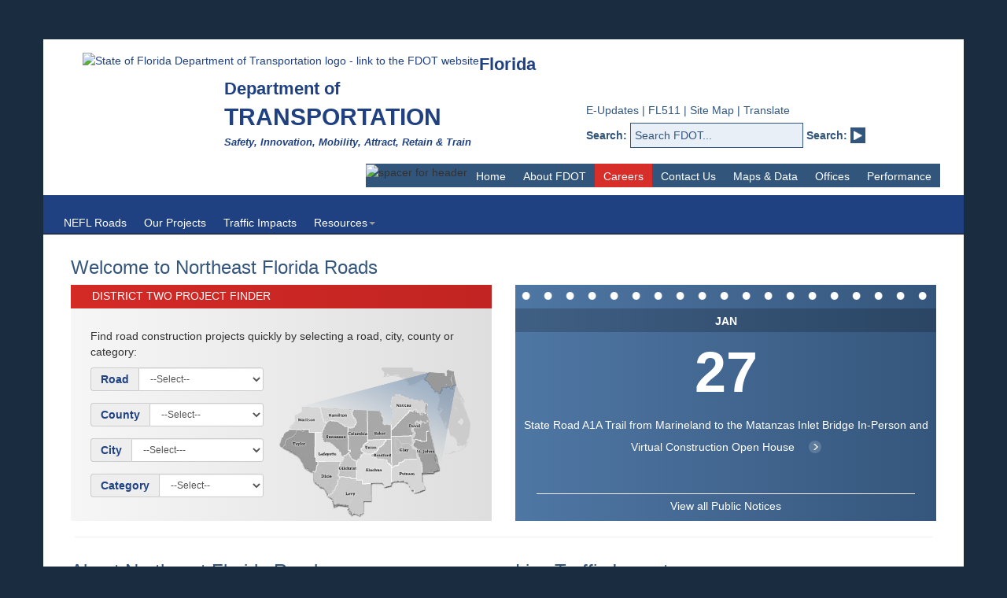

--- FILE ---
content_type: text/html; charset=utf-8
request_url: https://nflroads.com/
body_size: 24571
content:




<!DOCTYPE html>

<html lang="en">
<head><meta charset="utf-8" /><meta name="viewport" content="width=device-width, initial-scale=1.0" /><title>
	Home
</title><script src="/bundles/modernizr?v=wBEWDufH_8Md-Pbioxomt90vm6tJN2Pyy9u9zHtWsPo1"></script>
<link href="/Content/css?v=B4sjwWoW2NZpp9dMz7ZfVJuZVm576l_5yL6DVwYQNtU1" rel="stylesheet"/>
<link href="favicon.ico" rel="shortcut icon" type="image/x-icon" /></head>
<body id="body_nflRoads" class="Regular">
    <form method="post" action="./" id="RegularMasterForm">
<div class="aspNetHidden">
<input type="hidden" name="__EVENTTARGET" id="__EVENTTARGET" value="" />
<input type="hidden" name="__EVENTARGUMENT" id="__EVENTARGUMENT" value="" />
<input type="hidden" name="__VIEWSTATE" id="__VIEWSTATE" value="epwjVbNOLWyOXpv/WwYtVt6GMRnJKJUgIWC+2ZcR5ym5Q9V10hoAMXjILN0KODN31QNn0VfZvBD2R1yFUt83FVitq61/B6Kh8km4/QTmnlkduOCVWpu/GVWE9VTIRsasnvv2VRhIZTgactTbRGWvmEAp3WYYgUzkB6U+DPZwJlPKTrYUOp0DfPF3AwHYUbW21oKnLZ6eWNMVABMo+WVMfxu+yHf06bOhFQmsywdljY8xFLGqL2fOzuNvTMQR6Cs3AtPl7kUzTm0RVtT51e3H+fqGLQtlVIpbdg69Uk12G9gh4CWJOxKsyI/U+C6c4AUTDbNqxN73Vnboe3PF1R6c10QG7yNCWMGrQpR38uBgubbJaNuF5HZgjbwOcG6bJtQf23+xeh8ys/XxJhw7PkaZQrCCY1hwZZbkjy8MRFXB3AMFslgbC5tyPUkXU+idPNaC5apJWDWrcHgksK/Nzfg/SoBj3ECzDRQ13SxhZKx+73BQ2NwJ02HoPaUrflaKIYFmTSCIEP1Og0zcbI+/i9CHTzLrQD2rmavl+/gB7N3kzFxXd/6CCpI5klht69PHmevezJH232R2lxsMq7+OhpvLVOR15uMqxUj7FzkuUY/hONFXLkwzhBqvvdoSQVuQiV7q9VWIyvFvmvMTAqUhYpy4MRkWnu4BTIuYE24aCZ8xrzW2evuEBCc+lrazDRJ8qsfSPSf0ECGZ11xSssD1vphYtbOmNVxbds8EcBzL9PeHJCdodrx7no6QqO7FWOrNek703hxc/XN9W8uJIpL/j7UolfOBGonf7Xx47YRR7+Igdx7UygNmnn6qhYmtNICSEkpMU2RqBEWNMlyirNbX5n60odX5IIUybLrXJ1MVLuz0b3ctTgno7dFlZWNewX661gzI0qh+v4uoxz9gy0g6QWdobEAsBQacYrAImKqQxD7XZ37cBZSqefjQW8hc/qGZ0OwRAQguy5oL9NNlxBdweh2RjU+rrHbOT3WrXSHL02XNHLCd4hJzHbZI7t6Ci/[base64]/5MEqppXb38C+G3gEF8fjXLO5ygLL8B49L42BbLAhu4H72Cx9a3RGTnqgsIL4TIXLH2ODLPjKBNq7KotQZqSNT3HTtu6Jw8fzRO9DOfkhFSCvInoC6sWSAObjzQxdis7yOS53xkgOGza+3Vu1n6FtW4cHQs1hu+vdx7eKpmN/Za14x6Ufbl6NmAu73WpqMTefg4FjEvjofVX4GC7uEwk1BvEMvtFDZ7KsMB8C1IkG+DMWYyC+/4UxmXGI000NnaoLbMZewXbhd9MvqRDgME3PORGkTx4nzwjeT103yLHi4soPAposELw23Kyw2u3e1EwNmCF4KtVduAPmD9VpG2Kq3FCtpJ9Q1f91RG6yaz9CE68l0CMT/MXOgylGxuOHZS1U2HY4JnPY9DHtnQ1IrqRt26OGz8ixnKkkjA/REmiArixSbPmKgS1RzXMODD34VZIeUJyYuLFZFGfHUYKVxcW/dAmKkG4NtF4s+E34zW2iHQ9w0+ZzpYsk28I2aV1n9Z0gOCswpZtBmahDIJEAy0dOchLpid7lKX4g0m3xOHjcYMSR3nr3wWoxH1kdjmKc4wiBmQrDPx/3yOSo6vF6UkG7iWxPYzFchvRz1NoeiPlhjJmScaZPmK71r6qeDZzY0l/Rl3frb+rJjPPaDf/GP1KBo3nH3em+iCtobL5mlJPEnUL1pZSJM5x7j2msAH/A1VbvqQ9N96Y2P2IJFJoRSxn0quY/Hvf9XWcIquGnbGad1Mgm8Wsuyd8ks89ogV4WNQCxJUcjuOmNV55LqS3vi2uiWyp0F/Xeb/g5TCzyvDBT3cz54E2Ifoh+eXC03aMDkTXYYisBJSme4cxFoPNJFofDu/a32obibRzkN3Z2hpGrVJLCQNlbPO9sMgPVOWnfN9WSvR48bkMLM/TZUQJY97Fbj1SLyyKUYdOv2NnAExSLe8VRfxyk96UbYGDtoWm0zObWFgyb1DoznY6r5BUymt6UZgzf7qHvsTYPWsT8O3Zyf9VZJT2uj03jQwhlzha4rAdRz8FNddblLh0oXaGDaok016iGHTyKwwoJG1SpNJMNmQtGHHuyMrUlAPJma0MCSbuNzHj1lFO5Snra3H5R/nf0ZgtS1AdY4hTO0SSP1otO9W5SGW/M1YDMv6PLLLeNXRd5SvinOwFwXs/e+ysjhCn0Odtp9X/[base64]/HPefyhtNsy4RpzyjM36p86izIhpg9ufFMQQndKO8We/EB2l51wTSJEbKkeN/lJ2P7EgGym/H+U0CuCo41HnUDUYGg3Rl/EMhJeFmxojM7kFaW01SkCfPvYestprt4qwuOEUGq5o0SKR2CrRCgdwbjqAUWl7W//CnuC9o3f3LO7uwXL5n+f5qHJUmCrOEfOk0mL6+o8211PtW47WUDs8xWlGUYDgBAJoBaBoWJcB/P9dT8+0Z82pi/6tMPvzepI1daipDW1GlXyp4PcGlUst1Q1D/YJngTfBWi3DYOE2Mxjn8rjeX6GKIl1MbAszn7irFl7m0TGPAJPOBh7nRheGS2XZQ/0u2szN8juqwECGEAOK6Qc2l1O0JNSoeoVxVCE2jMBcnJB0dujSjIoas0+7JVCHkK2cH2LmRBrI+fJ0jfP/7E9NKBZpTvKaSTBPwbMO7v1YZZ1YtzEvPmDWEbeiSh/Knfz24T3N1FROuHK4SLEZ1UnTJWO+9+Qohd+RecBTDafLf5la887kRs7AbPDzLw1+Gk7hZPBpofIeB5+ZGTu3MZ4irXa6jbxW50dGOkPHbP0NfZp/JtcWDBhmwSGfIKtNOoivmMVs1rTY94FjPq1oFAN70OpKY+oC0ZI9NoqSXYIXHpCFNBj3hXTrNxX1rttqdyEU2EPw/eYDtfWMhjmeTuD+ZIfPXuCVScqQl7usEwSCcYa/gaf4G6zWpKSnGELVWjgA/2hkvxq6qzGfZ6oniKDb300JaIRKMbdCC8HHWECALZMelAmB8jErGo8KLUdpaBr/IGVWa6l0BzU6zmPcgNpsbWxUwtSo2HNFOjwYcBS1QGnk4Mfze4FmCQfLn5tAeBy209F02a25h6uzg+LJQXqDq4HgurMecfnd/arGlt0W6Vxx5RW9oxfqIfFvwCI+kbXWfOlPaZI1Z23fTfMS0qkUJZ7wkg/AFuw8HcUipWiZ4PPY5xv1YbenfrJI+dAXkH3CdQMwyVStnZp9MIWBpdYwwGbUZqy5ESM4wAohJ5Ior+blyIZoBOh1uoF3Esuv60VbNZD/82BOyLJiLxTaLNNmaWVKmATzGliK/AorQzvVUPSlYrPxf9xQ2Pz8Mc92IdSjZ5RRJZC0dKFwU1vX3gSlNbWX8xKwkOKGwm5aZwT6ZzLjYbK6hZkbuLZ+hnbtQWAAEeU/z+9Zhr9ORlpvfTEHzrCW8BmP+MTvxZ7hmsUSzX9PFfcUgn8gLC8a/k87gjOn7rxNJjdXFYkmTMTZYccFMVvu+V0vpQRbLDNa+2oKqC94bVrhubjQVSrL8lQLsXjsfIfpQzPa9eYDQLz8jXCKsFxMRzx6OlzQ8TUsi0RBAnTXxmi8U8nofYmO9FABx/kE0h6miD7mGKrGq1C0wj/hPEfnKCA8vgIvONIxCH4fz6NE/GG/mmI/nBTAC5yriG0OtxzPcgKxP1Aqreag+jyOkHRKHVnElzGdxEx/9wTeMOndhWteTKR+k6wMjtS6LAJgwbN5+e6lOwUleLcOofqLgrAkkKPUbrPSKJRD/eKkd91MY75BAgxYU6DvHVseJajAUVsQmzBfQfoCIht87SQhFVi9Rzmq3CYBQ3uKqrvw3nyOeWyoo3WbzRH7tcNebHv8VNWf3MiOubZhrb057FP1ePLv1OGbx6mXPqNSrsJ1IDqSVGJcbv6OBvLt8hTfWU4CROk8eIroz3yS6Qk9xviMC11/pBaruIZrDSchI4NqKzxg46t6du6pCRKcj2odfcTJoB3iUk8cf/WhAAqb/WyCBPFrvZybK3sZI0KzHDdzHLwPy3ZG9OkD//viFj8IZrhbzbffMiy//LZ8IQygv5FSfpPsywFbPTQPswtRtS7w3T4GjU3Jw5ngdlcYt+IXgaNvC3NqV21+TiNfJJ2JDr/[base64]/v5kRXrFpfBay2IoTVN9gGidYKxGlBYszZoYnI070rOWgmpRVgj6twjxFNgsqLLhc8f1ycE7LNZLSmmz21bXmb+QK19/q8H69dMHM35PYEPK2GMCg9sIESuMPrYn7QQ7hjwzJq12ICdJm0h2SPadtSTxyAACuoUP7yK6GnbuiFfgYgmpGl60lsgFl9JDHEqz02yGGKBvKyNC0TZLBjgi1ZHWAZCQI05dKO5fMyg4DLnL/GNQ/1onxwgQWolPMLegiohlE7TVQTOsU45nHmNpKyyo82H9A1r/Yibhu2Im2CwhT4xjn/xKgzt65L3ZTmfwXtJqWHG8at8mr4q5CI3GtLwHEBdl1wgm5UuJstDdYgfqPMNFk4uNIWkHCAfQ1uMRIjbHLZffTodHNu0dU6ELzTWc8Bs1HnDCuzcbZ6gCQNSQ5bp8xpreO4gchPQMhO/GJwc5ftTSCpHoOQm9rHIOyLhnJOmKQgPHvz0B1BS8uJ/J5xFYWkCifDjW3oxbskzWx1LL7+KkJI+GJ7gdWcLw9X8f12T7fLbyupdXgucVajccmvX32yBOhesjxJotIM9fzqZixBBhCWKYFPqY/ugJOrjyozGLvjxjbrLnlLQgTbMRt/dh+lw9EwRCzhvo8inFzMWqaul/[base64]/nprJEP5yIxsGSkPf8GLGEvMjUoCtzBtY3TgosLjh143Umorc4TXHLq7X0swO446tjD3M+/Rqh2cw8oYxgtN5XqU3dSskf09Kt782CBys7BvT17uzqlbpoIEtpFm4aH6t99+XTGLacXg5EixJWMP4QRVqS09m+9cefW7dSHT5ct8lxaZ3CNspMvG6KxpzdrCfGSGCqAJapLMIG6FU7ov6rsA+gKKTHFjtDenwk99mViqRoXu/JziZr7DlJUrHKSCYuw2tt0pDf9t72X9sVvQNZ4Qiwqpy93hjQ2Z5/06gZhzFElXUtEenAt5NzsHlwR69fMQuUHNnitizxOOF1O90PHW7S8dYLGlDM0yZRb7P74k0IHSxcVG4vFecWauRXgTBrHbJZgiAAIW5OyyPxcSOKGfwCwQ1aRkKdjED5Lbdr4VebaVOrBxxNnLs2U5KobIxhw/+4ijBET+o6corHJi0nJL2Hbcs+rggeC5RUcYS+W5vlMt/opSbRYi2MZb1EEkGTKkUQ7AJhDXMuu+KbnCh+q56JDBTzaaEMo5LhNx0DwXJ9dNl49FhawwIKdTQu9Vj6rY2d0h+Zm2EGPTLOG/ZUxq1xh7SAehEKiVe8apbjTfzfQbpsBYbJXA95mdreYvsRSjDjX7xkDSx5T5f0Ex2916akZbn9ylVRLXLgR0yBNyIIdDA1gCKMbAmRziAfTuSOiv1jfECI5NxcGbLqMpymBF/S6Mk7p7plJ8D6x5Mbxq8AMG/pFVc7twUiw57rlDCvPIHNJ8reWW6g7xZWBTi5ZgHTgMjBo03lsQHc0P0u01/hZmVujWp3prfkHlPUgc1pt+0PLDx81Q9uhlnQHnxmwVGxYzWx+y8l4At4A/xlw8NISA1P9MRafhScQ+9B05dZoSe29V5nar2yeexge+Vuq4e/QED2+qyuntKmFZz1ibtUIExhr53zbapR1kSL7pOjUT41rstHzyaZ/9qb3nusL2ghAiJqjGJMTk1SjIfEuOAK2wA50TntWrpNqXN41GDls3peIMI4pm/QXpQ0ffdpkugmThN2Kl8Yo6EAaBlQjU5tKrhRWwnZISPx+ndKB7S3QF1BQU/ik227abHfvtfdu/2lbhD6bF5ZMrwzFIzrlzKQ3NQuoJl3EqMQ9CKg9RxRCOT7I/TxrtnPYV4jjvZQegyn/7e2e2vl/VFwpN7w4OktVodm/4KJAZHE2tRP1caQRF6JoNpqeeNFJeesnjYL2Ueuvnj4JsJIgfEU9M8fYh+OUX8bCcaofpXIhdS5dBcW8Bj/q5YtNCCv86hrNr0/yqLmFRv6zmsBrJ1+iGJdUiTmntq4eblTIucRtWiBkUcvIgJFBCrQu9ypUz71eNf7P+DnWjln8lMk2tvp2Shi+QiUHZEswK0Wg/FKu233j/areclCe1T5+hqUWjspzYc5Yv5vN7qS8eDGbgyJSK7scA6TYpD2oZOwhDBgDTzWKUHMe2HC6xFwkPYkRc3/BO+4LsGVJERVvd0kn1f7EOBvczXdcaE93VkqsvKosN967+kZcvrhBk1e/aTiICkjCezOjNefwJH2coQKrOHVuTN3ofr468uRiW3R36Ae0O09cWV3ky0rQ4dxrmGpzKrJOdLarIcu1PS8XwYOGgt14p1lfam2kUWmV2xcrY/WIGTl5dj0POlhnI5uT0O0a7woAwMrilFO5vXSJX5p3Z8L3nQYAlI0qzhhLVuj4AdX1w7B630blain8xbh5ZLfmVSmQcApcamR0O10obl6XUmD6rAxv2M/7pLeJMnkOYjsI04ovUidpmHbMcjSGGVLlCqIpM+rqMo7NNqgUGyXmiDav6ti8Gu94bKcY5u65sxsgHLf4TyVdiE/kQV7y/A3sSfLNGp4me04lrucJWYYFY/Y+4+5zEP+qryLeIWT7b8CDabUKLnXJ0DyiKIOviwWewHUwkNAHbAfdvoNiMmYYD9vdCrrpaiTe62hfrQFpETRLejkIvIdQ3BNCZyZDlRGvlByy4+s/PWIyAoi5Sodf6CZbJy+2KsHCIZJ9d2vKkKkBHunEKlwIck2z+LFoTX0iVZrjL7s5XZRosrNtZKFikPTPcChMPXCkqMncy3mIRiWCj++GNOv3dWXmCgBEvWy8/VcnupqchxJVLqDhftdV/XMR8NAQcD4CO03zYUcKFdOKNm8qT9o+jvAt/vxZ53Sld9kVsipeWCdpaXxyrXWHDwqvRdzNEgeGp1f+Bfl9EOT5uWI6lT1macUxufVRyfJtFiWHOqhOFq5adNL0ffJAOjjV9XMyeemhSoNC3F7eub2V+NDpY3PcOwaIfvU/XLQS6EU40MFRIVg1Y2TGYsVZXU8eDAAduFA5o2Kw6Lu6PRbPRl9XrxKgZlfz0Q6+qDCVmjkj6AmsrhUgTmVWw7FmXOJOGj4FewLgCrkHYBP9rsgbytOfNTXK6ukY+MkDtZsmGstPWie5Df5nOy3lnBF7tP8piV1Jj7KzdNeVy8Y12nUsEsZAJ/m2xKuoipHgLgnB1+QtF6b/LWshBuMxPaI0z3HZHBkJjPPQ4TsMJSmHwhm5CllYd0hB68gWUlBmQSLYLdH4rWgtqztmZoIgTw1dC3pUz+9rMgFcVTqZwcjRdLOs2qtH3vFmtlYALTHKnTeadBxl2GlTDCNpe3ZIFA4Sk0kZ0QtHiVLngOxip+t/zWzf3lAWce5G2RhJsZXvKhV8x7iA9srPxgUteYqQjgqkmZOZ3+0X3lAJZ8eF3TYQlWLOL16qq/xWzyXkCdmsVXsyhTe1eHRMl2V14Fc+/QaEF2/FBH6RqBw5bBWfbYy865geGyRSeQ0XgFAVvVVNB5nVu38VYskC+HLVckRRAMKTCTwEo1FLGdllX2AtzU7gp1reBCmrv5Nzfq8CSUlhnlSCQmgIE6rlZ8cLJKVG/DOJ+L7usmnNA/y5ZSG8NuDEaitCvbeSB53gJ6kyQXUVW7ZAGAbZLX7y96UWN9Lw4H0IvM9FbreE0Fg0jElJFthFIG1/utn0mFnaOVK4STfQ2dguztTtV8ydQNZXA5yXH+qdTZt222uPKl5TAaubXxnBxZllYf6umwDpj6YZKFndnjU1lUZ0pdZMgrKryrsx/WOC0knpH2FT/mVbrthPx4O2UnumCVJ2tAnwABk/rPVK3Sl8yTnNOGZ1aueqiToPdAlgsQfF97eFAD84RUQa5r1/5SnvWGPn3tmHnjxPnyBoq5czSh+i4WJ25kZXHf0ZR6KYqa+4hverSKoKC/qxhcqkeDx7sFPWcvOgRu0214VF2nYN5c7NQ4ZmpLwq2+kNYrAeMl2+q4Fau/r+TprSqOrlL19Rtq3ZkL4fGhKVCo5PEKLC5Qxh1Hseniz1GYWJdSseR6RT7Uaw3NcDm3C7GiGOGoT0jNNpvC7AhBS++2PXVSyXhxYYxw/wrLd78EP/4D6ESvIZ9E9lqw2XeBR+rkJJK0YxqR3evMtHCVYgcCaPmsm3ZCtCdtUOqynyuGExdMD+49dVvNCMDjSfOxf9+CdNqJHY728/U3ALzgyycDLWL/vuQvWfizDsaNzg747cMq/utVJTZHC0Kj6aQLVss+oMaGVMy5tkNmtyy1oKnTc9vc2FurxSaVGr9r1xcGOghQjHHrXUcK+WQOeiguTN4bkpuJEfV7G+joCJIEGz+CouBUNifuasWCC4Je17ui/7bH/Tvx9IMyVtExr8xGxkaIji4AJBY6pRgV6PMlBeslKpuYioEsYabbwyOL9mxJXN1t14BNx47ckMJYq9YCvGOeAG0Qf7p+SuQjEl4pzEhYGkOA52mcHQeYX164QttClBKbdu2Gx5ComdLR6XGHANV0xnl/[base64]/rR0ihaqyVXHtOtP9fP8PzShA6IJBzIKl6OLG4bs3masSgMW0N8XyG5002lHBSiUv6lzzgSQQsGgp0RdE3MFqR1WOu/mwL2bGlXk7CxtOY0M4TwR5ayu+IQ5cZui9kZjuOdERzn9z1EqDfj088sd9jZsKCYuYUpRrVPh5NyXmLDl3/Etfz9bSUv980ZuCIi2OgexkyrPQLFCcUrylsuLPyMitTOtvRjTxLWDxIpmhTzcgrtF8Mrnmnlh0jp1dXSiFmWIc1wE3QyfjFlVFDxurbFuFtp/spJqcbwFxlT3IkOtRKMS27AGjra+v0bT8+HnKfe9nnf4FsLtQvDyM1u5XJbdld75lVQ50q3mGsnQAWvcFFjWWph5PnC3aJmAphw7l10P+6aWS0JtkglGxcuAwfuDkbdVRXTdCQqg/m6ThwdVMMLAVhDIUE6p472qB03QBHgVHpb4Gc6zD4Rave3LG1cvs7w02UdqNA643PirJRUfKjnmtp5Kwy9PEQmkz8CLbX8xrXBhUFY8zkSagmKEdulYDxe4YrvEA12o1Nrcjby9Iol+4nlh1WBCI99Wjs171YyXJDrJs2kpBKGe+DuHw/blalhQ0/hBv6zSl/8gX6xoc6DI0XwHUv8S6/gglYCCHfSm2TPK2TgyD0kht20zcnz0xReX7+SN9jCg4Nr/qTCkitkbcVP+U6S2rNPmuBLlS8+gWdsO8p5FIZA4ES24kCnQOz9ocaDKDzzgzR7UWtAPEU1Mw97aLaGplrMNzHlbtHmT1/3Sl63zIyMlUxxgaL6WqDegLZsSieyh3yFqjh9CZkFdtr+Nd+PI7qPCHZHnt47czNPTMYsgCmBmXxqRbEDtU72DHrVu8vj8YFzv25Hhfizw/jlW1PrnVDSMT086f6//HbAxosMhkrmqq0eM4Fls+b6BSqlm0DUHB7cWu/4wUlVURKC7yZGKH8tgaOm/SsF6PecsP9IWmIbm5IML33jP4V+/aoNc6PSsentE28PES/GxUHNzkeNiEfjvzaH6rianbOobn/qdSXcaUgxURcRRqSjsIOAAVA4stArTeCimrTFbY3AI/EUZBfYtq0hYuQbr0Or6BoYDDs+I55zPzfOkJixrhF0MZfYPSObLyESc9ttwBxfedsUXgLkHOHk0kA2pRaSDpwXIQZMHKtagbgU0R5oWztzPuTpV14nMOEBvaZYX2RA1xVe83czgIbnzBaO3LkMINquywNbYDiAUMX6/aPDeRfe67ABZeI/vin0tv6jpo4hpJ2f/yLcFN0M5+zvxEeq3oyhdgMhN4TaadN6Ht/uR67ZpTnYGUK3JLufZ6mPx3oEx84WgpqsQK0YoiW8cs9YLVYIZoRWEUTEiNVYXWSx3/l0eXQPAp98IUmZsmTo0pBNucEqTP6T4BYksHpzPiqJlAmySPGdeOFAer8npz2oPbe4bq1J37ew6vr1qM2sF6i+LaGAhRf2VEw76CkiUKswiSp5ljuA3mUZu2hwrKlWGi//x82XwP3LTddBohlqdnkOJeGW12lvCvrZfYUWSCI5+K0Q4lGwHVtb2HKqJc8vu1cMq+5QtGgJkeHUMFMkihHJe3iYuxU5sHqpd4vjWducOUkYAe5Vd25zP6fq5q3RmcBqtBXb7XX5qoPstFy+NTqmHrc67kBDsAPnz5Oi14amVX87RT/UHLj+4CyZ0QeDTW9kNjXTdsoMdM/iYq5gjhQygXsEbZbUoR2yrFn9eFTYoSBMfhxEUp85Ee3hs0ch2jbGHgozqzO0KnCh51JB7V+325M7K7Pzc/hBMUZo6g43o6h7rtQ/OKYzS4LIp1I1jMIP8K0XCq+PnynM6HROs7KD4zW5cUFSdvYfT3KlVwvnCjZzD4CxsBE2IST6sqI9Xzq0pVkqkwPxW+qWaTJtV+icdQYH/K5WcVjJQs0yuLWVJJsPkNdZYSNepK/4h6vK1xLj+1uzOqLI7LyxHcwe43NIr5cs/BFK01m0fKj9VuscHbpVmO7NsSp2/LHMmLdXFMcLSMcbSN0X/kZ3qabxqgC1Pg4NyK2csSzEwLe1GgPmANQad6UzfXf47J3ZQRFb+e7rOhAy4GqeJTwEX70Ch72RqZhs03+/c+0qjAwED8yPqda86WUK3dcMWuHSKSm0oSuw8NfzbNEllsCJjtI5cYhNSr9IHCDDzEp/ktlsxTDXtQCmRPkI4wuXrRLKbV1MdPhvKf5l0qY7flXkr7EPzyYnP2gGl+4/[base64]/NuZJ3P8pDtqYSeIFSinwwnNRe6ueRC7RIkZ54zsljGinUcLFdF2Cz1+qQEoAmLzYxOlO0iWrojxEFqB5P070+Wyfbr8Qz/BTrQPpac2XRhxfqt8YMFwCh8eKQj2jCSwArVzBkW9NnccQLmQHoxIe4WjEneSl6EPDheIYph4EQ5SXQHCl1J1huajXGvRyRspvWs30nHmPvC+8PhJdgozVun1JLzwZS5pJX1e6n1Ma0zSMvHbY0oBujvSX0+hzBlXdx0WPAg3AoFG/n4Xe43xgkxWSJpuYfFbpsbf4VAh+wY6i6SvaFqO69ZOdWLPtMzdImMo6nQWoBoQZDcmQKcDECOZ/4w3pv7HNXNEh2we7uW3Uzt9/[base64]/cWM1ae6Igtr6Qqj2SSKk7R89Ue0193cj1jtmC211IOcR+zmuZmWq37A0FPsi1wRVznQoGDKvudgdC9LLx2/fJN7Zgh9bIddT+uwlhkCDqsavsNARgOU8RRiLEe3hAcll5n5pHyBozmwj4k7/[base64]/TPIQD/6tr6Xe0IiiXb8/NaLljgFPPajXR8HAfu2FZ81xhj/PL8jhUa+0jE64MxWB3yh6KwzLku1Ym+kPBOAeuBxhyaZrgzAa//WRCCgGraFSdD6Ne9e3XgNhYMTqRX9jFI1hjs+NP8N39O0b7+n1DWUkvjilWeXd/ODts2mJ0JY5KurDnTpiFNXdnNqn1hfARVyPT/38RnBEzQa9zrol29ioPkicbR2x+FvLG/Pr95CSM6odtGIu+yW8Bx70/6Fk/MEKkMV7xqcFdKwiic3DjYmCXc5HHkENUU4oO1xS834FgXOB2lY0l/n5iNw4pkVf+/MiXowq3ykYj9JyXMIy/Q1GwZtraRXDcVH6ZAzCOvnf1kswVur3iDMrtzIEZQ9f+5rnhcjzQj14ZphEJv/SfjztVNqQ5CiQYp02q2wG7hjWoxxAg66MnX0p8KZX68bPeqX5wCSZlS1QWWoZglWBuGOYR4rCwWTt0c4+FGmqV3Oxkl7LuWjAOZAnEJ4lo3TDWM4shVKZ5LvPJ5Rk/VXdUu4sqf4xIuqFYjOK5gfkCcjc/LIw53PI5ifxJwyJpowrnzpLWL7aCrb0iomT6DbJgue2S5XDTQ2GG52wV474UBcNIdimZzM7fgWYN9iabUEToBjY1sgIDV8RPn05pzvodqeOLr4v73FW5FonbGmHwzmUTMy6vNy44rO8MrMCFVEDsAdPwEF3orkETX4WC3K2TRVZI4kzOse24Ekslsgykk/Fu8e+9czR6TK/uGtdWrk9xJ/fvlCmFvHMpui8vJoVPNmFewwgCf2kyktqS+LJxfqHGTseqFWxsUsi8aD06RnI2TAd8SthLMF6saWswYUqQu54q54IAWcMynOEUMkIoAnAqgC/6HGT5F0bAxUCmnnhfpMaieFWIQHgnE3TEM2qQc5RPBqMU7xwKlaZRzWsm48J5tp9UA3Cda1P0VDtkIM9Ls1yfuJdi25is00Kaou97SLzAl3qWUUarsfNSIImIUzXAnIsqbTHF63M2aMv8Y/PYUS1I74HsLHiwvj00PT9X1cj+fBBcBvjDcHkzZ0TDV92Cv0Ps0M23vgTeSSmrTI5OPQQ3yNVwV3xx7aVtlAim0GESJdVRThcVOQvFsHZ2/zojdqPy93DX37Ob9xjmuC8k1MhS+CQwpshlk+Y7iCpck7xDF4c8GV82gvgQ77dt+FZa7Vwcwf1VuObPInK3NhlHXvUiHCOX3bD0UEc/zu4Z+fI2nO2smC7Dl+d+vtWbVsij3kEmn1oNE1nH7oQFpc/6kXIsy9+a1HscJHC+/hDpQkpepsFcFBD/LK6gBgcAC2rS1YhRcZvyF/xPP+qZM2pgzhf7n/LfkanBgulO2v1D8w9VIfQPK1w2BeatCiZdiRMNVrET+e0Vskrsnofmsolk24YcaovVQVS3aCL4/[base64]/gQCYFbmiJSTFb6w0BTcUIZTQmTGW129yixbhRMhZCYd/7L3K4hJyshP5fkdbVZPdg7Uf5F8YGttQTdJwkkIU8NDFNTK+g8DsS2XUHky/UW4D+S4dPytDw6BbT9vDeJdy3LcUuc2X2Kv+ADXEtTTOpvWhgC+uvteZvibLxFTMoGpuxfGincMnAZC7OYYeVb06wYF3cWytIGZ/p6TLJh2ob0r6ulfbo7Wbsd33pxvss4LmjNFMhn0XRBGBZIlFNV6ZwFlbfe9CccKvAK/RMNd4fELn7d09k6sc5A97wJ6m3fj1mtj1N+MQ8WTzxbczDLMh0uCdwkkeYM1oos+OuZP/mifU0xJCEUtNYgK3Irq73szKE5LYriUu/HIhIoCf/NBe984RC/oKFmrM7ezIGypAIMdL0aFxv+oTHpJRghq4iek4o038tiC6cr4GdwfkeiD4cIB9m4HIdUL+KE6zM9wiSa+jISc8ojlSUWOpVPbz+GFPPbhJwcnHtkpAMgK6ok0rGud95wMxKmadD9DdL5ssinLDdwR8MFshVACrRoIFYc3tUXwkAXEn65H1NES6apyXSM8R6hJzrC/CtGxMbEy62imb7lVY+8fYFn8fptdw3Lui/eNXXdH0g1PP0/AJgZR9+t91GKoVTFvWv+UvI+kZ0DQzFwXsOtXNRIppXC9I3TEb1IdN0VbGMCdZ9H84XmDmLNCnXHU+nl8m4tlCzbHhaepjAmqYhpPsoENVJ95hCpphMXy9YhXsiSc1L67GW3rMLKV9IhWb9tnydnOaSZBB/zza2v7+XgIUyO7kGLKIT1ARvDzJ6n4qFtlNK3yiT5i15YWEorYgXj3lQs87Uuzn7pVLHVpMYcKg2inlEYgys4ul0UNIE5xheNroZSORN3tlcSTAkMFtaCVWBP9Cf+ohavJ+IEosUkYCzIfrAAucKyrpa+ClRAD93OBuULNU/eabnK3oxuurGc+Hjq2SBoAAxsNIiIvZOYTYKIqpNQ2Qd48a04eKkvEak7Oi4c5Zv9gbrW+f/JhpJWwtVTqaD+Njv0vQOjTvVDj6t4sX3OxIS7K7sUw4qnw0BiyK1fwwLBPt67UOte354JaKe/I5C6Kv9OFpqCK29lKIsAWdz83U2BbtqPwBhaYjXBYNycTIqKD2vX8gftqJIXdCaJHN40yh/gT84hR/LYvjrwPpiA+h3wV/[base64]/1QnxKbMY9UdudCOFz8iIw3OpsNChcgiTeiKIDkeNtGt7OwhuyHPvEd3+5cvso9PAH6O+3H5gg+bRLwS/1hcl6RR1J/XoX/fY2xKXoc4iZ5Z9CAIG0kF6UDqumsR5o21Cv+/sPfjVEepyIGAQjW+ui6AawFWw46I/PlrMaqv1C4kVkWp/WoJxA4bbE6syyTuctOUWWiXwvRJ9dnKDIN4pvSWzy6B61ph7O3VAM8JWrT/JI5IqEcoFMheC5rO/ADpzC+v+FyC+/lobRdlF40yUVYteL4LRoJvWDnduKCXyqKmAPf8OzZX4PmFMPW0m5+k1DqGAz/QdfKkheEFebv0EV80RWte0bmofKZ97FBGxwwEkTEIkFIKxbouGS20J8/kgYAZeMmnTwohCj/+ubPied/wuPo4m535eVrqJEbVKg7QZH3y2omRogOr1Cj5709PfuZR4eqgiYl96U1hig3h2Elz8GNPHjap2BpKQUtehOfFNjU8jp/5O6G8Z5ukXfCS00D7J+2AvuZcHyJBlwhpY4tf/l9lZ8WoLTFpQ8fOVXH329PpeVp6fwJzu8lGz4e+HLrrkogknV2HxkpjmqzYqZvvya/PC/3V8OctFndawSM0ELC1mO9JNUU/UKGiTIC3PiKFm+mQMvNFn4ERSnHIqC1fkvTVJ7GvDQupy/Eji/a4uaZhKiZiJ0jwzPCf9CB4S/j/FFfPtO5c8/XBBRXuAETjV+3Kq2WvBUL5rCowK22ie/zL34Jm57hOPygEjinhBQA/[base64]/Ni1bBfZOsQDGgYcPkVbdX+Jw/3upu09pqBZlYZgSueMW6hkIWSHLbfq2gEvSBi+FfTmGshHPPRBncYoU8NkQDGE4xrQMA3VzvANNU2YxUaaHsBVsRaHKROilqHZHKRNht+pKJtQGpUeu/Ge+uQETy2GQNCTWwlj04XcFgOVw3nSGa38f0SttRqIVGVI=" />
</div>

<script type="text/javascript">
//<![CDATA[
var theForm = document.forms['RegularMasterForm'];
if (!theForm) {
    theForm = document.RegularMasterForm;
}
function __doPostBack(eventTarget, eventArgument) {
    if (!theForm.onsubmit || (theForm.onsubmit() != false)) {
        theForm.__EVENTTARGET.value = eventTarget;
        theForm.__EVENTARGUMENT.value = eventArgument;
        theForm.submit();
    }
}
//]]>
</script>



<script src="/bundles/MsAjaxJs?v=c42ygB2U07n37m_Sfa8ZbLGVu4Rr2gsBo7MvUEnJeZ81" type="text/javascript"></script>
<script src="Scripts/jquery-1.12.4.min.js" type="text/javascript"></script>
<script src="Scripts/bootstrap.min.js" type="text/javascript"></script>
<script src="Scripts/respond.min.js" type="text/javascript"></script>
<script src="/bundles/WebFormsJs?v=AAyiAYwMfvmwjNSBfIMrBAqfU5exDukMVhrRuZ-PDU01" type="text/javascript"></script>
<div class="aspNetHidden">

	<input type="hidden" name="__VIEWSTATEGENERATOR" id="__VIEWSTATEGENERATOR" value="CA0B0334" />
</div>
        <style>
    .navbar { background-color: #1f4182 !important;}
</style>
        <script type="text/javascript">
//<![CDATA[
Sys.WebForms.PageRequestManager._initialize('ctl00$ctl07', 'RegularMasterForm', [], [], [], 90, 'ctl00');
//]]>
</script>

        <div class="container body-content" style="border-right: 15px white solid; border-left: 15px white solid;">
            <div class="row mobile-only">
                
<link href="https://www.fdot.gov/webtools_css/emergencybanner.css" rel="stylesheet" type="text/css" media="screen">
<div id="EmergencyBanner">
    <p>
        <img src="https://www.fdot.gov/webtools_images/exclamation.png" width="42" height="42" align="absmiddle"
            alt="For additional information on the current situation, please visit the alerts page."
            title="For additional information on the current situation, please visit the alerts page.">
        <!-- Change text below this line -->

        <strong>FDOT Emergency Travel Alert:</strong> For information on the current situation,
                            please visit the following page - <a href="https://www.fdot.gov/agencyresources/emergency.shtm">Alerts.</a>
        <!-- Change text above this line -->
    </p>
</div>
<div id="MobileHeader">
    <div class="col-sm-4">
        <a href="https://www.fdot.gov">
            <img src="https://www.fdot.gov/webtools_images/FDOTLogo.png"
                width="235" height="104" border="0" alt="State of Florida Department of Transportation logo - link to the FDOT website"
                title="State of Florida Department of Transportation logo - link to the FDOT website">
        </a>
    </div>
    <!-- end logo -->

    <div class="col-sm-8" id="FdotMobile">
        <a title="link to the FDOT website" alt="link to the FDOT website" href="https://www.fdot.gov/" style="font-size: 22px; font-weight: bold; color: #1f4182; text-decoration-line: none; padding-left: 0px;">Florida Department of</a>
        <div style="color: #1f4182; width: 400px; font-weight: bold; text-align: left; text-decoration: none !important;">
            <span style="font-size: 30px; width: 400px; font-weight: bold; color: #1f4182;">
                <a title="link to the FDOT website" alt="link to the FDOT website" href="/home" style="font-size: 30px; color: #1f4182; text-decoration-line: none;">TRANSPORTATION</a>
            </span>
            <div><em style="font-size: 13px;">Safety, Innovation, Mobility, Attract, Retain &amp; Train</em></div>
        </div>
    </div>
</div>

            </div>
            <div class="row desktop-only">
                <div id="FdotHtml" class="col-md-12">
                    
<script type="text/javascript">
    function searchFdot() {

        var searchValue = document.getElementById("q").value;
        var url = "https://www.fdot.gov/search?indexCatalogue=fdot-search-index&wordsMode=AllWords&searchQuery=" + searchValue;
        window.location.replace(url);
    }
</script>
<link href="https://www.fdot.gov/webtools_css/FDOTprint.css" rel="stylesheet" media="print">
<link href="https://www.fdot.gov/webtools_css/emergencybanner.css" rel="stylesheet" type="text/css" media="screen">
<link href="../Content/FdotTemplate.css" rel="stylesheet" />
<!-- Added "main" and "container" div for FDOT template -->
<div id="main">
    <div class="container">
        <div class="row" style="background-color: white;">
            <div class="col-md-12">

                <!-- ###     Calls the EMERGENCY BANNER          ### -->
                
                
                <!-- end emergency banner -->
                <!-- ### DO NOT DELETE or MODIFY THE PREVIOUS LINE ### -->



                <div class="customHeader s4-notdlg">
                    <!-- ###     Calls the PAGE HEADER (Logo, Search box, Navigation)   ### -->
                    <div id="logo">
                        <a href="https://www.fdot.gov">
                            <img src="https://www.fdot.gov/webtools_images/FDOTLogo.png"
                                width="235" height="104" border="0" alt="State of Florida Department of Transportation logo - link to the FDOT website"
                                title="State of Florida Department of Transportation logo - link to the FDOT website">
                        </a>
                    </div>
                    <div style="margin-left: 200px; width: 400px; text-decoration: none !important;">
                        <a title="link to the FDOT website" alt="link to the FDOT website" href="https://www.fdot.gov/" style="font-size: 22px; font-weight: bold; color: #1f4182; text-decoration-line: none; padding-left: 0px;">Florida Department of</a>
                        <div style="color: #1f4182; width: 400px; font-weight: bold; text-align: left; text-decoration: none !important;">
                            <span style="font-size: 30px; width: 400px; font-weight: bold; color: #1f4182;">
                                <a title="link to the FDOT website" alt="link to the FDOT website" href="/home" style="font-size: 30px; color: #1f4182; text-decoration-line: none;">TRANSPORTATION</a>
                            </span>
                            <div><em style="font-size: 13px;">Safety, Innovation, Mobility, Attract, Retain &amp; Train</em></div>
                        </div>
                    </div>
                    <!-- end logo -->

                    
                    <!-- end tagline -->

                    <div id="searchlinks">
                        <a href="https://www.fdot.gov/agencyresources/subscriptions.shtm">E-Updates</a> |
                            <a href="https://www.fl511.com/">FL511</a> |
                            <a href="https://www.fdot.gov/agencyresources/sitemap.shtm">Site Map</a> |                           
                            <a href="https://translate.google.com/translate?sl=auto&tl=es&u=www.fdot.gov">Translate</a>
                    </div>
                    <!-- end searchlinks -->

                    <div id="search">
                        <label for="q">Search:</label>
                        <input id="q" name="q" type="text" size="20" class="search"
                            title="Search Box" value="Search FDOT..."
                            onfocus="if(this.value==this.defaultValue)this.value='';"
                            onblur="if(this.value=='')this.value=this.defaultValue;" />
                        <label for="searchbutton">Search:</label>
                        <input id="searchbutton" value="&nbsp;" name="sa" onclick="javascript: searchFdot()" />

                        <!-- end form -->
                    </div>
                    <!-- end search -->

                    <ul id="nav">
                        <li>
                            <img src="https://www.fdot.gov/webtools_images/header_leftslant.gif" alt="spacer for header" width="101" height="30" border="0">
                        </li>
                        <li><a href="https://www.fdot.gov/default.shtm" target="_blank" title="Home page (opens new browser window)">Home</a></li>
                        <li><a href="https://www.fdot.gov/agencyresources/aboutFDOT.shtm" target="_blank" title="About FDOT (opens new browser window)">About FDOT</a></li>
                        <li><a href="https://www.fdot.gov/agencyresources/employment.shtm" style="background-color: #d72e2a;" target="_blank" title="Careers (opens new browser window)">Careers</a></li>
                        <li><a href="https://www.fdot.gov/agencyresources/contactus.shtm" target="_blank" title="Contact Us (opens new browser window)">Contact Us</a></li>
                        <li><a href="https://www.fdot.gov/agencyresources/mapsanddata.shtm" target="_blank" title="Maps & Data (opens new browser window)">Maps & Data</a></li>
                        <li><a href="https://www.fdot.gov/agencyresources/offices.shtm" target="_blank" title="Offices (opens new browser window)">Offices</a></li>
                        <li><a href="https://performance-data-integration-space-fdot.hub.arcgis.com/" target="_blank" title="Performance (opens new browser window)">Performance</a></li>
                        
                    </ul>
                    <!-- end nav -->
                    <!-- ### DO NOT DELETE or MODIFY THE PREVIOUS LINE ### -->
                </div>
            </div>
        </div>
    </div>
</div>
<!-- end header -->

                </div>
            </div>
            <div class="row">
                <div id="mobilenav">
                    <nav class="navbar navbar-inverse navbar-static-top" role="navigation">
                        <div class="container">
                            <div class="navbar-header">
                                <button type="button" class="navbar-toggle collapsed" data-toggle="collapse" data-target="#bs-example-navbar-collapse-1">
                                    <span class="sr-only">Toggle navigation</span>
                                    <span class="icon-bar"></span>
                                    <span class="icon-bar"></span>
                                    <span class="icon-bar"></span>
                                </button>
                            </div>

                            <!-- Collect the nav links, forms, and other content for toggling -->
                            <div class="collapse navbar-collapse" id="bs-example-navbar-collapse-1">
                                <ul class="nav navbar-nav">
                                    <li><a href="Default.aspx">Home</a></li>
                                    <li><a href="ProjectList.aspx">Our Projects</a></li>
                                    <li><a target="_blank" href="https://www.nflroads.com/TrafficReport">Traffic Impacts</a></li>
                                    <li><a href="HelpfulLinks.aspx">Helpful Links</a></li>
                                    <li><a target="_blank" 
                                        href="https://www.fdot.gov/planning/policy/CommunityPlanningEngagementPrgm/community-engagement/public-meeting-notices">Public Notices</a></li>
                                    <li><a href="SafetyInfo.aspx">Safety</a></li>
                                    <li><a href="StaffDirectory.aspx">Staff Directory</a></li>
                                    <li><a target="_blank" 
                                        href="https://myfdotnefl.wordpress.com/2023/12/29/fdot-road-and-lane-closures-for-december-30-2023-january-5-2023/">Weekly Lane Closures</a></li>
                                    
                                </ul>
                            </div>
                        </div>
                    </nav>
                </div>
            </div>
            <div class="row">
                <nav id="mainnav" class="navbar navbar-inverse navbar-static-top navbar-mini" role="navigation">
                    <div id="MenuContainer">
                        <div class="collapse navbar-collapse navbar-top-collapse">
                            <ul class="nav navbar-nav">
                                <li class=""><a href="Default.aspx">NEFL Roads</a></li>
                                <li class=""><a href="ProjectList.aspx">Our Projects</a></li>
                                <li><a target="_blank" href="https://www.nflroads.com/TrafficReport">Traffic Impacts</a></li>
                                    <li role="presentation" class="dropdown">
                                    <a href="#" class="dropdown-toggle" role="menuitem" data-toggle="dropdown">Resources<strong class="caret"></strong></a>
                                    <ul class="dropdown-menu" role="menu" aria-labelledby="">
                                        <li role="presentation">
                                            <a href="HelpfulLinks.aspx" role="menuitem">Helpful Links</a>
                                        </li>
                                        <li role="presentation">
                                            <a target="_blank" href="https://www.fdot.gov/planning/policy/CommunityPlanningEngagementPrgm/community-engagement/public-meeting-notices" role="menuitem">Public Notices</a>
                                        </li>
                                        <li role="presentation">
                                            <a href="SafetyInfo.aspx" role="menuitem">Safety Info</a>
                                        </li>
                                        <li role="presentation">
                                            <a href="StaffDirectory.aspx" role="menuitem">Staff Directory</a>
                                        </li>
                                        <li role="presentation">
                                            <a target="_blank" href="https://www.nflroads.com/TrafficReport" role="menuitem">Weekly Lane Closures</a>
                                        </li>
                                        
                                    </ul>
                                </li>
                            </ul>
                        </div>

                    </div>
                </nav>
            </div>
            <div id="ContentHolder">
                
    <script type="text/javascript">
        $(document).ready(function () {
            DailyJobs();
        });

        function DailyJobs() {

            $.ajax({
                type: "POST",
                contentType: "application/json; charset=utf-8",
                url: "Default.aspx/DailyJob",
                success: function (result) {

                    // do nothing
                },
                error: function (xmlhttprequest, textstatus, errorthrown) {
                    alert(errorthrown);

                }
            });//end of $.ajax()
        }
    </script>
    <style>
        .ShieldMenu {
            width:100px;
        }
    </style>
    <div class="row">
        <div id="FrontPageHeader" class="col-sm-6">
            <div class="SectionTitle">Welcome to Northeast Florida Roads</div>
        </div>
    </div>
    <div class="row">
        <div class="col-sm-6">
            


<script type="text/javascript">
    function OpenProjectList(caller) {

        var id = 0;

        if (caller == "r")
            id = $("#road_id").val();

        if (caller == "c1")
            id = $("#county_id").val();

        if (caller == "c2")
            id = $("#city_id").val();

        if (caller == "pc")
            id = $("#projectCategory_id").val();

        location.href = "ProjectList.aspx?" + caller + "=" + id;
    }
</script>
<div class="RedBar">
    DISTRICT TWO PROJECT FINDER
</div>
<div id="ProjectFinder">
    <p>Find road construction projects quickly by selecting a road, city, county or category:</p>
    <img id="D2Map" style="width: 250px; float: right;" src="../images/D2map.png" alt="Map of Florida's District 2" />
    <div class="form-group col-lg-3 col-md-12">
        <div class="input-group">
            <label for="road_id" class="input-group-addon">Road</label>
            <select class="form-control input-sm combobox" id="road_id" name="road_id" onchange="OpenProjectList('r')">
                <option value="">--Select--</option>
                <option value='6723'>Alternate 27</option><option value='6604'>Alternate U.S. 1</option><option value='6752'>County Road 115</option><option value='6753'>County Road 121</option><option value='6756'>County Road 122</option><option value='6722'>County Road 125</option><option value='6605'>County Road 127</option><option value='6606'>County Road 129</option><option value='6607'>County Road 132</option><option value='6608'>County Road 136</option><option value='6609'>County Road 137</option><option value='6610'>County Road 14A</option><option value='6761'>County Road 15A</option><option value='6748'>County Road 16A</option><option value='6720'>County Road 18</option><option value='6742'>County Road 200A</option><option value='6719'>County Road 209</option><option value='6758'>County Road 20A</option><option value='6611'>County Road 210</option><option value='6747'>County Road 215</option><option value='6724'>County Road 218</option><option value='6718'>County Road 21B</option><option value='6612'>County Road 220</option><option value='6737'>County Road 2209</option><option value='6749'>County Road 220A</option><option value='6746'>County Road 225</option><option value='6745'>County Road 230</option><option value='6762'>County Road 232</option><option value='6739'>County Road 234</option><option value='6741'>County Road 235</option><option value='6738'>County Road 236</option><option value='6757'>County Road 23A</option><option value='6721'>County Road 23B</option><option value='6732'>County Road 240</option><option value='6613'>County Road 241</option><option value='6614'>County Road 241A</option><option value='6615'>County Road 249</option><option value='6616'>County Road 250</option><option value='6733'>County Road 252 East</option><option value='6734'>County Road 252 West</option><option value='6728'>County Road 255</option><option value='6617'>County Road 307A</option><option value='6743'>County Road 309</option><option value='6750'>County Road 315</option><option value='6730'>County Road 326</option><option value='6766'>County Road 329</option><option value='6763'>County Road 336</option><option value='6729'>County Road 339</option><option value='6735'>County Road 341</option><option value='6618'>County Road 349</option><option value='6726'>County Road 351</option><option value='6619'>County Road 356C</option><option value='6776'>County Road 357</option><option value='6731'>County Road 361</option><option value='6751'>County Road 361B</option><option value='6725'>County Road 456</option><option value='6620'>County Road 49</option><option value='6621'>County Road 795</option><option value='6622'>Interstate 10</option><option value='6623'>Interstate 295</option><option value='6624'>Interstate 75</option><option value='6625'>Interstate 95</option><option value='6626'>State Road 10</option><option value='6627'>State Road 100</option><option value='6628'>State Road 101</option><option value='6629'>State Road 102</option><option value='6630'>State Road 103</option><option value='6631'>State Road 104</option><option value='6632'>State Road 105</option><option value='6772'>State Road 107</option><option value='6633'>State Road 109</option><option value='6634'>State Road 109A</option><option value='6635'>State Road 10A</option><option value='6636'>State Road 111</option><option value='6637'>State Road 113</option><option value='6638'>State Road 114</option><option value='6639'>State Road 115</option><option value='6769'>State Road 115A</option><option value='6640'>State Road 116</option><option value='6641'>State Road 117</option><option value='6642'>State Road 120</option><option value='6643'>State Road 121</option><option value='6644'>State Road 122</option><option value='6645'>State Road 126</option><option value='6646'>State Road 128</option><option value='6771'>State Road 129</option><option value='6647'>State Road 13</option><option value='6648'>State Road 134</option><option value='6649'>State Road 136</option><option value='6736'>State Road 139</option><option value='6650'>State Road 14</option><option value='6651'>State Road 143</option><option value='6652'>State Road 145</option><option value='6653'>State Road 15</option><option value='6654'>State Road 152</option><option value='6655'>State Road 16</option><option value='6768'>State Road 163</option><option value='6656'>State Road 18</option><option value='6657'>State Road 19</option><option value='6658'>State Road 1A</option><option value='6659'>State Road 2</option><option value='6660'>State Road 20</option><option value='6661'>State Road 200</option><option value='6760'>State Road 201</option><option value='6662'>State Road 202</option><option value='6663'>State Road 206</option><option value='6664'>State Road 207</option><option value='6665'>State Road 208</option><option value='6666'>State Road 21</option><option value='6667'>State Road 211</option><option value='6668'>State Road 212</option><option value='6774'>State Road 221</option><option value='6669'>State Road 222</option><option value='6740'>State Road 223</option><option value='6670'>State Road 224</option><option value='6671'>State Road 226</option><option value='6672'>State Road 228</option><option value='6673'>State Road 228A</option><option value='6674'>State Road 23</option><option value='6675'>State Road 230</option><option value='6676'>State Road 231</option><option value='6677'>State Road 235</option><option value='6678'>State Road 238</option><option value='6679'>State Road 24</option><option value='6680'>State Road 243</option><option value='6681'>State Road 247</option><option value='6773'>State Road 249</option><option value='6764'>State Road 24A</option><option value='6755'>State Road 25</option><option value='6767'>State Road 25A</option><option value='6682'>State Road 26</option><option value='6683'>State Road 26A</option><option value='6775'>State Road 30</option><option value='6684'>State Road 312</option><option value='6685'>State Road 313</option><option value='6686'>State Road 320</option><option value='6687'>State Road 326</option><option value='6688'>State Road 329</option><option value='6689'>State Road 331</option><option value='6690'>State Road 345</option><option value='6691'>State Road 349</option><option value='6692'>State Road 40</option><option value='6693'>State Road 45</option><option value='6694'>State Road 47</option><option value='6754'>State Road 49</option><option value='6695'>State Road 5</option><option value='6696'>State Road 500</option><option value='6697'>State Road 51</option><option value='6698'>State Road 53</option><option value='6699'>State Road 55</option><option value='6700'>State Road 55A</option><option value='6701'>State Road 5A</option><option value='6702'>State Road 6</option><option value='6744'>State Road 8</option><option value='6770'>State Road 9</option><option value='6765'>State Road 93</option><option value='6703'>State Road 9A</option><option value='6704'>State Road 9B</option><option value='6705'>State Road A1A</option><option value='6706'>U.S. 1</option><option value='6707'>U.S. 129</option><option value='6708'>U.S. 17</option><option value='6709'>U.S. 19</option><option value='6759'>U.S. 201</option><option value='6710'>U.S. 221</option><option value='6727'>U.S. 23</option><option value='6711'>U.S. 27</option><option value='6712'>U.S. 27A</option><option value='6713'>U.S. 301</option><option value='6714'>U.S. 41</option><option value='6715'>U.S. 441</option><option value='6716'>U.S. 90</option><option value='6717'>U.S. 98</option>
            </select>
        </div>
    </div>
    <div class="form-group col-lg-3 col-md-12">
        <div class="input-group">
            <label for="county_id" class="input-group-addon">County</label>
            <select class="form-control input-sm combobox" id="county_id" name="county_id" onchange="OpenProjectList('c1')">
                <option value="">--Select--</option>
                <option value='210'>Alachua</option><option value='211'>Baker</option><option value='212'>Bradford</option><option value='213'>Clay</option><option value='214'>Columbia</option><option value='215'>Dixie</option><option value='216'>Duval</option><option value='217'>Gilchrist</option><option value='218'>Hamilton</option><option value='219'>Lafayette</option><option value='220'>Levy</option><option value='221'>Madison</option><option value='223'>Nassau</option><option value='224'>Putnam</option><option value='225'>St. Johns</option><option value='226'>Suwannee</option><option value='227'>Taylor</option><option value='228'>Union</option><option value='999999'>District Wide</option>
            </select>
        </div>
    </div>
    <div class="form-group col-lg-3 col-md-12">
        <div class="input-group">
            <label for="city_id" class="input-group-addon">City</label>
            <select class="form-control input-sm combobox" id="city_id" name="city_id" onchange="OpenProjectList('c2')">
                <option value="">--Select---</option>
                <option value='4873'>Alachua</option><option value='4874'>Amelia Island</option><option value='4875'>Archer</option><option value='4876'>Atlantic Beach</option><option value='4877'>Baldwin</option><option value='4878'>Bell</option><option value='4879'>Branford</option><option value='4880'>Bronson</option><option value='4881'>Brooker</option><option value='4882'>Bryceville</option><option value='4883'>Callahan</option><option value='4884'>Cedar Key</option><option value='4885'>Chiefland</option><option value='4886'>Crescent Beach</option><option value='4887'>Crescent City</option><option value='4888'>Cross City</option><option value='4962'>Drayton Island</option><option value='4889'>East Palatka</option><option value='4890'>Elkton</option><option value='4891'>Fanning Springs</option><option value='4892'>Fernandina Beach</option><option value='4893'>Fleming Island</option><option value='4964'>Florahome</option><option value='4963'>Fruit Cove</option><option value='4894'>Ft. White</option><option value='4895'>Gainesville</option><option value='4961'>Georgetown</option><option value='4896'>Glen St. Mary</option><option value='4897'>Green Cove Springs</option><option value='4898'>Greenville</option><option value='4899'>Hampton</option><option value='4900'>Hastings</option><option value='4901'>Hawthorne</option><option value='4902'>High Springs</option><option value='4903'>Hilliard</option><option value='4904'>Horse Shoe Beach</option><option value='4905'>Inglis</option><option value='4906'>Interlachen</option><option value='4907'>Jacksonville</option><option value='4908'>Jacksonville Beach</option><option value='4909'>Jasper</option><option value='4910'>Jennings</option><option value='4911'>Keystone Heights</option><option value='4912'>Lacrosse</option><option value='4913'>Lake Butler</option><option value='4914'>Lake City</option><option value='4915'>Lakeside</option><option value='4916'>Lawtey</option><option value='4965'>Lebanon Station</option><option value='4917'>Lee</option><option value='4918'>Live Oak</option><option value='4919'>Macclenny</option><option value='4920'>Madison</option><option value='4921'>Mayo</option><option value='4922'>Mayport</option><option value='4960'>McAlpin</option><option value='4923'>Melrose</option><option value='4924'>Micanopy</option><option value='4925'>Middleburg</option><option value='4926'>Neptune Beach</option><option value='4927'>Newberry</option><option value='4928'>Ocala</option><option value='4929'>Old Town</option><option value='4930'>Orange Heights</option><option value='4931'>Orange Park</option><option value='4932'>Otter Creek</option><option value='4933'>Palatka</option><option value='4934'>Penney Farms</option><option value='4935'>Perry</option><option value='4936'>Pomona Park</option><option value='4937'>Ponte Vedra</option><option value='4938'>Raiford</option><option value='4939'>Rosewood</option><option value='4940'>San Mateo</option><option value='4941'>Sanderson</option><option value='4958'>Satsuma</option><option value='4959'>Spuds</option><option value='4942'>St. Augustine</option><option value='4943'>St. Augustine Beach</option><option value='4957'>St. Johns</option><option value='4944'>Starke</option><option value='4945'>Steinhatchee</option><option value='4946'>Summer Haven</option><option value='4947'>Suwannee</option><option value='4948'>Trenton</option><option value='4949'>Waldo</option><option value='4950'>Welaka</option><option value='4951'>Wellborn</option><option value='4952'>White Springs</option><option value='4953'>Williston</option><option value='4954'>Worthington Springs</option><option value='4955'>Yankeetown</option><option value='4956'>Yulee</option>
            </select>
        </div>
    </div>
    <div class="form-group col-lg-3 col-md-12">
        <div class="input-group">
            <label for="projectCategory_id" class="input-group-addon">Category</label>
            <select class="form-control input-sm combobox" id="projectCategory_id" onchange="OpenProjectList('pc')">
                <option value="">--Select--</option>
                <option value='2'>Bridge projects</option><option value='6'>Drainage</option><option value='18'>Interchange Improvements</option><option value='5'>Intersection Improvements</option><option value='1'>Interstate projects</option><option value='9'>ITS</option><option value='20'>Jurisdiction Transfer</option><option value='7'>Landscaping</option><option value='24'>Lighting</option><option value='17'>Maintenance</option><option value='21'>Median Modifications</option><option value='3'>New Road Construction</option><option value='22'>New Turn Lane(s)</option><option value='14'>Operational Improvements</option><option value='19'>PD&E</option><option value='11'>Reconstruction</option><option value='4'>Resurfacing</option><option value='8'>Road Widening</option><option value='12'>Roadway Markings</option><option value='15'>Safety</option><option value='23'>Sidewalk</option><option value='10'>Signal Work</option><option value='13'>Trail</option><option value='16'>Wetland Restoration</option>
            </select>
        </div>
    </div>
</div>


        </div>
        <div class="col-sm-6">
            <div id="MainContent_DateBox_pnlNextMeeting" class="DateBoxContainer">
	
    <div id="DotRow"></div>
    <div id="MonthRow"><span id="MainContent_DateBox_lblMonthName">Jan</span></div>
    <div id="DateRow"><span id="MainContent_DateBox_lblDayOfMonth">27</span></div>
    <div id="MeetingTitle">
        <span id="MainContent_DateBox_lblMeetingText" class="SmallMeeting">State Road A1A Trail from Marineland to the Matanzas Inlet Bridge In-Person and Virtual Construction Open House</span>
        &nbsp;
        <a id="MainContent_DateBox_hlContinue" href="/ProjectDetails.aspx?p=5548&amp;f=4"><img src="images/circleArrow.png" alt="Continue" /></a>
    </div>
    <div class="BottomLink">
        <hr class="WhiteLinePartial" />
        <a id="MainContent_DateBox_hlViewNotices" href="https://www.fdot.gov/planning/policy/CommunityPlanningEngagementPrgm/community-engagement/public-meeting-notices" target="_blank">View all Public Notices</a>
    </div>

</div>

        </div>
     
    </div>
    <div class="row">
        <hr class="SeparatorLine" />
    </div>
    <div class="row">
        <div id="FrontPageContent" class="col-sm-6">
            <div class="SectionTitle">About Northeast Florida Roads</div>
            <p>
                This website is maintained by Florida Department of Transportation (FDOT), District Two. FDOT, District Two 
                covers the Northeast Florida region including the following 18 counties: Alachua, Baker, Bradford, Clay, Columbia, 
                Dixie, Duval, Gilchrist, Hamilton, Lafayette, Levy, Madison, Nassau, Putnam, St. Johns, Suwannee, Taylor and Union. 
                Information updated on this website for each project may include construction updates, current photographs, lane 
                closure information and other interesting and/or useful project facts.
            </p>
            <p>
                The Florida Transportation Plan (FTP) is the state's long-range plan guiding Florida's transportation future.  The FTP is a 
                plan for all of Florida – and affects every resident, business, and visitor. The Florida Department of Transportation (FDOT) 
                and its partners are updating the FTP, For more information visit us at: 
                <a href="http://floridatransportationplan.com/" target="_blank">www.floridatransportationplan.com</a>.               
            </p>
            <div class="FloatLeft">
                <strong>District Office</strong><br>
                1109 South Marion Avenue<br>
                Lake City, FL 32025<br>
                <img class="LittleIcon" src="images/icon-phone.png" alt="Image of a phone" />800-749-2967 ext 3714<br>
                <img class="LittleIcon" src="images/icon-fax.png" alt="Image of a fax machine" />386-758-3707<br>
                <a href="mailto:FDOT-D2COMM@dot.state.fl.us">
                    <img class="LittleIcon" src="images/icon-email.png" alt="Image of mail" />E-Mail Us</a><br>
                <a href="StaffDirectory">
                    <img class="LittleIcon" src="images/icon-staff.png" alt="Image of a notebood" />Staff Directory</a>
            </div>
            <div class="FloatLeft">
                <img style="float: left; margin-right: 8px;" src="images/Evans.png" alt="District 2 Secretary Greg Evans" />
                <strong>District&nbsp;Two&nbsp;Secretary</strong><br>
                Greg Evans              
            </div>
        </div>
        <div id="YouTubeLink" class="col-sm-6">
            <div class="SectionTitle">Live Traffic Impacts</div>
            <a href="AlertList2.aspx">
                <img style="width: 100%" src="images/LiveTrafficImpacts.jpg" alt="Live Traffic Impacts" />
            </a>
        </div>
    </div>
    <div class="row">
        <hr class="SeparatorLine" />
    </div>
    <div id="ProjectList">
        <div class="SectionTitle">Other Northeast Florida Websites</div>
        <a target='_blank' href='https://fl511.com/'>
            <img class='ShieldMenu' alt='FL-511' src='../images/511.png' /></a>
        <a target='_blank' href='http://nflroads.com/FirstCoastExpressway.aspx'>
            <img class='ShieldMenu' alt='First Coast Expressway' src='../images/FCE Logo.png' /></a>
        <a target='_blank' href='Fdotree.aspx'>
            <img style="width:70px;" alt='FDOTree' src='../images/FDOTree_revised%20logosmall.png' /></a>
    </div>

            </div>
            <div class="row">
                
<link href="../Content/FdotTemplate.css" rel="stylesheet" />
<div id="FdotFooter">
    <!-- ###     Calls the FOOTER          ### -->
    <div class="spacer">
        &nbsp;<br />
    </div>
    <div id="navbottom" class="row">
        <div class="col-sm-2">
            <a title="Contact Us" target="_blank" href="https://fdot.gov/agencyresources/contactus.shtm">Contact Us</a>
        </div>
        <div class="col-sm-2">
            <a href="https://www.fdot.gov/agencyresources/employment.shtm" target="_blank" title="Employment (opens new browser window)">Employment</a>
        </div>
         <div class="col-sm-2">
            <a href="https://www.myflorida.com/" target="_blank" title="MyFlorida.com (opens new browser window)">MyFlorida.com</a>
        </div>
        <div class="col-sm-2">
            <a href="https://performance-data-integration-space-fdot.hub.arcgis.com/" target="_blank" title="FDOT Performance (opens new browser window)">FDOT Performance</a>
        </div>      
        <div class="col-sm-2">
            <a href="https://www.fdot.gov/agencyresources/statementofagency.shtm" target="_blank" title="Statement of Agency (opens new browser window)">Statement of Agency</a>
        </div>
        <div class="col-sm-2">
            <a href="https://www.fdot.gov/agencyresources/webpoliciesandnotices.shtm" target="_blank" title="Web Policies & Notices (opens new browser window)">Web Policies & Notices</a>
        </div>
    </div>

    <!-- end navbottom -->

    <div class="row" id="LastRow" >
        <div id="SocialMediaIcons" class="col-sm-4">
            <a href="https://www.fdot.gov/agencyresources/facebook.shtm" target="_blank">
                <img src="https://www.fdot.gov/webtools_images/Facebook.png" alt="Link to FDOT's Facebook page (opens new browser window)" title="Link to FDOT's Facebook page (opens new browser window)" width="32" height="32" border="0"></a>
            <a href="https://www.fdot.gov/agencyresources/twitter.shtm" target="_blank">
                <img src="https://www.fdot.gov/webtools_images/Twitter.png" alt="Link to FDOT's Twitter page (opens new browser window)" title="Link to FDOT's Twitter page (opens new browser window)" width="32" height="32" border="0"></a>
            <a href="https://www.fdot.gov/agencyresources/youtube.shtm" target="_blank">
                <img src="https://www.fdot.gov/webtools_images/YouTube.png" alt="Link to FDOT's YouTube page (opens new browser window)" title="Link to FDOT's YouTube page (opens new browser window)" width="32" height="32" border="0"></a>
            <a href="https://www.fdot.gov/agencyresources/blogs.shtm" target="_blank">
                <img src="https://www.fdot.gov/webtools_images/Wordpress.png" alt="Link to FDOT's Wordpress page (opens new browser window)" title="Link to FDOT's Wordpress page (opens new browser window)" width="32" height="32" border="0"></a>
            <a href="https://www.fdot.gov/agencyresources/multimedia.shtm" target="_blank">
                <img src="https://www.fdot.gov/webtools_images/SeeFloridaGo.png" alt="Link to FDOT's Multimedia page (opens new browser window)" title="Link to FDOT's Multimedia page (opens new browser window)" width="32" height="32" border="0"></a>
            <a href="https://www.fdot.gov/agencyresources/rss.shtm" target="_blank">
                <img src="https://www.fdot.gov/webtools_images/RSS.png" alt="Link to FDOT's RSS page (opens new browser window)" title="Link to FDOT's RSS page (opens new browser window)" width="32" height="32" border="0"></a>
            <div id="copyright">
                <p>
                    &#169 1996-<script type="text/javascript">document.write(new Date().getFullYear())</script>
                    Florida Department of Transportation
                </p>
            </div>
        </div>
        <div id="footertag" class="col-sm-6">
            <p>Florida Department of Transportation</p>
            <h5>Consistent, Predictable, Repeatable</h5>
        </div>
    </div>
</div>
<!-- end footer -->


            </div>

        </div>
    </form>
</body>
</html>


--- FILE ---
content_type: text/css
request_url: https://nflroads.com/Content/FdotTemplate.css
body_size: 6883
content:
body.FDOTTemplate {
  font-size: medium;
}

#header {
  margin: 0 auto !important;
  width: 100% !important;
  height: 150px !important;
  border-bottom: 10px #32557c solid !important;
  padding-bottom: 0px !important;
}


#logo {
  float: left !important;
  padding-left: 20px !important;
}

#tagline {
  margin-left: 180px !important;
  width: 400px !important;
}

  #tagline h5 {
    font-size: 22px !important;
    color: #32557c !important;
    width: 400px !important;
  }

  #tagline a {
    color: #32557c !important;
    text-decoration: none !important;
  }


  #tagline h1 {
    font-size: 40px !important;
    color: #32557c !important;
    width: 400px !important;
  }

#searchlinks {
  margin-right: 20px !important;
  position: relative !important;
  color: #32557c !important;
  margin-left: 660px !important;
  margin-top: -60px !important;
  font-size: 14px;
}

  #searchlinks a {
    color: #32557c !important;
    text-decoration: none !important;
    font-size: 14px;
  }

#q {
  width: 220px !important;
  padding: 5px !important;
  padding-right: 20px !important;
  border: 1px solid #32557c !important;
  font-family: Arial, Helvetica, sans-serif !important;
  font-size: 14px !important;
  color: #32557c !important;
  background-color: #e9eff6 !important;
}

#search {
  position: relative !important;
  color: #32557c !important;
  margin-left: 660px !important;
  margin-top: 6px !important;
  margin-right: 20px !important;
  margin-bottom: 20px !important;
}

#q2 {
  width: 215px !important;
  padding: 3px !important;
  padding-right: 20px !important;
  border: 1px solid #32557c !important;
  font-family: Arial, Helvetica, sans-serif !important;
  font-size: 14px !important;
  color: #32557c !important;
  background-color: #e9eff6 !important;
  height: 20px !important;
}

#searchbutton {
  background-image: url('https://www.dot.state.fl.us/webtools_images/searcharrowblue.gif') !important;
  background-repeat: no-repeat !important;
  width: 20px !important;
  height: 20px !important;
  border: 0px !important;
  position: relative !important;
  cursor: pointer;
}

#queries {
  margin: 0px 20px 10px 20px !important;
  font-size: small !important;
}

/* Begin Navigation */

#nav {
  float: right !important;
  height: 30px !important;
  z-index: 99 !important;
  position: relative !important;
  background-color: #32557c !important;
  overflow: hidden !important;
  margin: 0px 0px 0px 0px !important;
  margin-left: 20px !important;
  padding: 0px !important;
}

  #nav li {
    float: left !important;
    list-style: none !important;
    margin: 0px !important;
    padding: 0px !important;
  }

    #nav li a {
      display: block !important;
      padding: 6px 11px !important;
      color: white !important;
      text-decoration: none !important;
    }

      #nav li a:hover {
        color: #32557c !important;
        background-color: #D2D7E1 !important;
      }

/* End Navigation */

#headerContainer {
  margin: 0px !important;
  padding: 0px !important;
  max-height: 440px !important;
  overflow: hidden !important;
}


.customHeader {
  padding-top: 16px !important;
}

/*.container {
  width: 960px !important;
}*/





/* Jquery UI Tabs*/

.MeetingEvent {
	padding: 5px 0px;
  word-wrap: normal;
  display: inline-block;
}

.tabs {
  border: 2px solid #e78f08 !important;
}

.ui-widget-header {
  background-color: white !important;
  border: none !important;
}

.ui-widget td {
  font-size:9pt !important;
}

.ui-widget {
  width:98% !important;
  margin-top: 20px !important;
  margin-bottom: 20px !important;
}

/* Added for Local Program applications */
.ApplicationRadioButtons td {
  font-size: 10pt !important;
}


.LpApplicationHeader {
  background-color: blue !important;
  color: white;
  font-weight: bold;
  text-align: center;
  font-size: 12pt !important;
  padding: 5px;
}

.LpApplicationSectionHeader {
  font-weight: bold;
  text-align: left;
  font-size: 14pt;
  margin-top: 10px !important;
  margin-bottom: 5px !important;
}

.LpApplicationLabel {
  font-weight: bold;
  text-align: right;
  padding-right: 2px;
}

.LpApplicationLabel2 {
  font-weight: bold;
  margin-top: 10px !important;
}

.LpSubmit {
  background-color: blue;
  color: white;
  font-weight: bold;
  text-align: center;
  font-size: 14pt !important;
  padding: 5px;
  margin: 20px;
}

.LpTextArea {
  font-family: Arial;
}

#WholePageContainer {
  width: 900px !important;
  padding-left: 20px !important;
  padding-right: 20px !important;
}





/* Added for Nfl Roads */

.officebodyHalf {
  float: left !important;
  width: 480px !important;
  z-index: 106 !important;
  padding-bottom: 20px !important;
  text-decoration: none !important;
  padding-left: 20px !important;
}


#ctl00_m_g_4e7b6973_cc1a_467c_a4ce_1316b685884e_Table1 td:first-child {
  width: 400px !important;
}

.ui-datepicker {
  width: auto;
  height: auto;
  margin: 5px auto 0;
  font: 9pt Arial, sans-serif;
  -webkit-box-shadow: 0px 0px 10px 0px rgba(0, 0, 0, .5);
  -moz-box-shadow: 0px 0px 10px 0px rgba(0, 0, 0, .5);
  box-shadow: 0px 0px 10px 0px rgba(0, 0, 0, .5);
  background-color: lemonchiffon;
  z-index: 199;
}

  .ui-datepicker a {
    text-decoration: none;
  }

.ui-datepicker-prev, .ui-datepicker-next {
  display: inline-block;
  width: 30px;
  height: 30px;
  text-align: center;
  cursor: pointer;
  font-size: 10pt;
  color: blue;
}

.ui-datepicker-header {
  color: blueviolet;
  font-weight: bold;
  -webkit-box-shadow: inset 0px 1px 1px 0px rgba(250, 250, 250, 2);
  -moz-box-shadow: inset 0px 1px 1px 0px rgba(250, 250, 250, .2);
  box-shadow: inset 0px 1px 1px 0px rgba(250, 250, 250, .2);
  text-shadow: 1px -1px 0px #000;
  filter: dropshadow(color=#000, offx=1, offy=-1);
  line-height: 30px;
  border-width: 1px 0 0 0;
  border-style: solid;
  border-color: #111;
}

.ProjectAssociatedDocuments {
  margin-top: 1px !important;
  margin-bottom: 7px !important;
}



#DetailContent {
  padding-right: 20px !important;
  width: 650px !important;
}


#OverviewContainer {
  margin-top: 11px !important;
  padding-left: 10px !important;
  padding-right: 10px !important;
  width: 250px !important;
}

.SliderImage {
  max-width: 960px;
}

.ImageContainer {
  width: 120px !important;
  font-size: 10px !important;
  float: left !important;
  margin: 14px !important;
  display: table-cell !important;
}

.ImageThumbnail {
  width: 120px;
  height: 100px;
  margin-left: 0px;
  margin-right: 0px;
}

.ContactsTable td {
  border-bottom: 1px solid lightgray;
}

.ContactsTable {
  width: 100%;
  padding: 0px;
}

.ContactPageName {
  font-weight: bold;
  font-size: 16px;
}

.ContactsPageEmail {
  font-size: 12px !important;
  text-decoration: underline !important;
}

.ContactPagePhone {
  font-size: 12px;
}

.ContactPhoto {
  width: 150px;
  margin-left: 0px;
  margin-right: 20px;
}


.ContactsProjectItem {
  font-size: 10pt;
}


.SearchListings {
  font-size: 10pt !important;
  padding-bottom: 8px !important;
}

.SearchItem {
  font-weight: bold !important;
  padding-bottom: 10px !important;
  padding-top: 20px !important;
}



/*#officebodyFullWidth a {
	color: #32557c !important;
	text-decoration:underline !important;
	font-weight:normal !important;
    font-size: 10pt !important;
}*/

#officebodyFullWidth a {
  color: #32557c !important;
  text-decoration: none !important;
  font-weight: bold !important;
}

/*#officemenuleft a{
	
    color: black !important;
	text-decoration:underline !important;
    font-size: 12pt;
	line-height: 18px !important;
}*/

#officemenuleft a {
  color: #32557c !important;
  text-decoration: none !important;
  line-height: 32px !important;
}

#ApplicationPage {
  width: 960px !important;
}

/* Help with project dialog box */
.ms-dlgContent {
  overflow-y: scroll !important;
}

.TightLink {
  font-size: 10pt !important;
}

#OverviewContainer {
  margin-top: 11px !important;
  padding-left: 10px !important;
  padding-right: 10px !important;
}

#ProjectHeader {
  font-size: 18pt !important;
  font-weight: bold !important;
}

.OverviewLabel {
  font-size: 10pt;
  font-style: italic;
}

.OverviewText {
  font-size: 10pt;
  line-height: 13pt;
}

.ProjectImage {
  float: right;
  padding-top: 15px;
  padding-right: 15px;
  padding-left: 5px;
  padding-bottom: 5px;
  border: none !important;
}

/* End Added */

/* Modified by Ron */

#supportingBar {
  background-color: #32557c;
  height: 10px;
  width: 100%;
  border: none;
  /*position: relative; 
    left: -4px;*/
}

#MSOZoneCell_WebPartctl00_m_g_cdb53641_be10_4566_a47e_9de272aa3822 {
  background-color: #32557c !important;
  padding: 0px !important;
  margin: 0px !important;
  overflow: hidden !important;
}

.ms-PartSpacingVertical {
  margin-top: 0px;
}

.ms-PartSpacingHorizontal {
  width: 0px;
}

#_invisibleIfEmpty {
  padding: 0px!important;
  margin: 0px!important;
}

#headerContainer {
  margin: 0px !important;
  padding: 0px !important;
  max-height: 440px !important;
  overflow: hidden !important;
}


.customHeader {
  padding-top: 16px !important;
}

#FDOT_SPLogin {
  font-size: 5pt !important;
  color: white;
  margin-top: 0px !important;
  margin-right: 0px !important;
  text-align: right !important;
  height: 11px;
}



/* Added by Ron */

.ms-WPBody {
  font-family: Arial, Helvetica, sans-serif !important;
  background: white !important;
  height: 100% !important;
  color: black !important;
  font-size: 16px;
}

  .ms-WPBody TD {
    font-family: Arial, Helvetica, sans-serif !important;
    background: white !important;
    height: 100% !important;
    color: black !important;
  }

.accordionButton {
  margin-top: 25px !important;
  margin-bottom: 15px !important;
  padding: 0px 20px 0px 20px !important;
  font-weight: bold;
  font-size: 12pt;
  cursor: pointer;
  text-decoration: underline;
}

.accordionContent {
  padding-left: 20px !important;
  padding-top: 0px !important;
  padding-bottom: 0px !important;
  padding-right: 0px !important;
  width: 90% !important;
  font-size: 12pt;
  display: none;
  margin-bottom: 50px;
}



#officebodyLeft {
  float: left !important;
  width: 230px !important;
  height: 100% !important;
  z-index: 106 !important;
  padding-bottom: 20px !important;
  text-decoration: none !important;
  padding-left: 20px !important;
}

  #officebodyLeft h4 {
    font-size: 22px !important;
    color: #32557c !important;
    margin-right: 20px !important;
    margin-top: 20px !important;
    border-bottom: 2px #32557c solid !important;
  }

  #officebodyLeft p {
    padding: 10px 20px 5px 0px !important;
    font-size: 16px !important;
    line-height: 125% !important;
    float: left !important;
  }

  #officebodyLeft a {
    color: #32557c !important;
    text-decoration: none !important;
    font-weight: bold !important;
  }

  #officebodyLeft i {
    color: maroon !important;
    font-size: small !important;
  }

#officebodyHalf {
  float: left !important;
  width: 480px !important;
  z-index: 106 !important;
  padding-bottom: 20px !important;
  text-decoration: none !important;
  padding-left: 20px !important;
}

  #officebodyHalf h4 {
    font-size: 22px !important;
    color: #32557c !important;
    margin-right: 20px !important;
    margin-top: 20px !important;
    border-bottom: 2px #32557c solid !important;
  }

  #officebodyHalf p {
    padding: 10px 20px 5px 0px !important;
    font-size: 16px !important;
    line-height: 125% !important;
    float: left !important;
  }

  #officebodyHalf a {
    color: #32557c !important;
    text-decoration: none !important;
    font-weight: bold !important;
  }

  #officebodyHalf i {
    color: maroon !important;
    font-size: small !important;
  }


ul.ModifiedList {
  font-size: 16px !important;
  line-height: 25px !important;
  padding-left: 20px !important;
  list-style-type: disc !important;
  padding-right: 20px !important;
}

ul.ModifiedSubList {
  font-size: 16px !important;
  line-height: 25px !important;
  padding-right: 20px !important;
  padding-left: 5px !important;
  list-style-type: circle !important;
}


.ms-WPHeader TD {
  background-color: transparent;
  border-bottom: 1px transparent!important;
  padding: 3px;
}
/* Web Part title */
.ms-WPTitle {
  font-size: 22px !important;
  color: #32557c !important;
  margin-right: 20px !important;
  margin-top: 20px !important;
  font-weight: bold;
  border-bottom: 2px #32557c solid !important;
  font-family: Arial, Helvetica, sans-serif !important;
}

  /* Linked title and visited */
  .ms-WPTitle a, .ms-WPTitle a:visited {
    color: #32557c !important;
    text-decoration: none!important;
  }
    /* Hover */
    .ms-WPTitle a:hover {
      color: red!important;
    }

/* End Added */

body.FDOTTemplate {
  font-size: medium;
}

#s4-workspace {
  overflow: visible !important;
  height: 100% !important;
  width: 100% !important;
}

#s4-titlerow {
  display: none !important;
}

#s4-leftpanel {
  display: none !important;
  width: 0px !important;
}

#MSO_ContentTable {
  float: left !important;
  width: 100% !important;
  margin-left: 0px !important;
  /*margin-top:-5px !important;*/
}

#searchlinks {
  font-size: 12pt;
}

#footertag {
  font-size: 12pt;
  text-align: right;
  margin-right:5px;
}

#tagline {
  padding-top: 26px !important;
}

.s4-status-s3 {
  font-size: 10pt !important;
}

.mainHeading {
  background: #32557c;
  width: 960px;
  height: 335px;
}

.supportHeading {
  background: #32557c;
  width: 960px;
  height: 80px;
}







/* begin footer styles */




#navbottom {
  
  z-index: 99 !important;
  position: relative !important;
  background-color: white !important;
  overflow: hidden !important; /* Changed by Ron */
  text-align: center !important;
  padding: 10px 0px 10px 0px !important;
  margin-left: 20px;
  margin-right: 20px;
}

#LastRow {
    margin-left: 20px;
  margin-right: 20px;
}

  /*#navbottom li {
    text-align: center !important;
    list-style: none !important;
    display: inline !important;
  }

    #navbottom li a {
      padding: 6px 10px !important;
      color: #32557c !important;
      text-decoration: none !important;
      display: inline-block !important;
    }

      #navbottom li a:hover {
        color: #32557c !important;
        background-color: #D2D7E1 !important;
      }*/


#SocialMediaIcons {
  float: left !important;
  padding: 40px 0px 5px 20px !important;
}

  #SocialMediaIcons a {
    padding-right: 10px !important;
  }


#copyright {
  padding-top: 10px !important;
  font-size: small !important;
  color: #D2D7E1 !important;
  margin-top:5px;
}

#footertag {
  float: right !important;
  padding: 55px 20px 0px 0px !important;
  color: #D2D7E1 !important;
}

  #footertag h5 {
    font-size: small !important;
    color: #D2D7E1 !important;
    text-align: right !important;
    font-style: italic !important;
  }

/* end footer styles */


#header {
  margin: 0 auto !important;
  width: 100% !important;
  height: 150px !important;
  border-bottom: 10px #32557c solid !important;
  padding-bottom: 0px !important;
}


#logo {
  float: left !important;
  padding-left: 20px !important;
}

#tagline {
  margin-left: 180px !important;
  width: 400px !important;
}

  #tagline h5 {
    font-size: 22px !important;
    color: #32557c !important;
    width: 400px !important;
  }

  #tagline a {
    color: #32557c !important;
    text-decoration: none !important;
  }


  #tagline h1 {
    font-size: 40px !important;
    color: #32557c !important;
    width: 400px !important;
  }

#searchlinks {
  margin-right: 20px !important;
  position: relative !important;
  color: #32557c !important;
  margin-left: 660px !important;
  margin-top: -60px !important;
  font-size: 14px;
}

  #searchlinks a {
    color: #32557c !important;
    text-decoration: none !important;
    font-size: 14px;
  }

#q {
  width: 220px !important;
  padding: 5px !important;
  padding-right: 20px !important;
  border: 1px solid #32557c !important;
  font-family: Arial, Helvetica, sans-serif !important;
  font-size: 14px !important;
  color: #32557c !important;
  background-color: #e9eff6 !important;
}

#search {
  position: relative !important;
  color: #32557c !important;
  margin-left: 660px !important;
  margin-top: 6px !important;
  margin-right: 20px !important;
  margin-bottom: 20px !important;
}

#q2 {
  width: 215px !important;
  padding: 3px !important;
  padding-right: 20px !important;
  border: 1px solid #32557c !important;
  font-family: Arial, Helvetica, sans-serif !important;
  font-size: 14px !important;
  color: #32557c !important;
  background-color: #e9eff6 !important;
  height: 20px !important;
}

#searchbutton {
  background-image: url('https://www.dot.state.fl.us/webtools_images/searcharrowblue.gif') !important;
  background-repeat: no-repeat !important;
  width: 20px !important;
  height: 20px !important;
  border: 0px !important;
  position: relative !important;
  cursor: pointer;
}

#queries {
  margin: 0px 20px 10px 20px !important;
  font-size: small !important;
}


/* Begin Rotating Banner */

#rotatorgroup {
  position: relative !important;
  z-index: 0 !important;
  width: 960px !important;
  height: 400px !important;
}

  #rotatorgroup a {
    text-decoration: none !important;
    color: white !important;
    font-family: arial !important;
    font-weight: bold !important;
  }

  #rotatorgroup .info {
    position: absolute !important;
    bottom: 0 !important;
    left: 0 !important;
    background-color: #32557c !important;
    width: 960px !important;
    padding-top: 10px !important;
    padding-bottom: 10px !important;
    font: normal 14px/12px Arial !important;
    color: white !important;
  }

    #rotatorgroup .info h2 {
      margin: 0 !important;
      padding: 0 !important;
      padding-bottom: 10px !important;
      color: white !important;
      padding-left: 20px !important;
    }

    #rotatorgroup .info p {
      margin: 0 !important;
      padding-right: 230px !important;
      padding-bottom: 10px !important;
      padding-left: 20px !important;
      line-height: normal !important;
    }

  #rotatorgroup #rotbannav {
    display: block !important;
    margin-left: 730px !important;
    margin-top: 340px !important;
    font-size: 18px !important;
    color: white !important;
    position: absolute !important;
    z-index: 99 !important;
    padding: 5px !important;
  }

    #rotatorgroup #rotbannav a {
      padding: 5px 8px;
      display: inline-block !important;
      border: 1px solid #FFF !important;
      background: #32557c !important;
      text-decoration: none !important;
      margin: 7px !important;
      font-family: arial !important;
      color: white !important;
    }

      #rotatorgroup #rotbannav a.activeSlide {
        color: #32557c !important;
        background-color: #d0d2da !important;
      }

      #rotatorgroup #rotbannav a:hover {
        background-color: #ECEDF0 !important;
        color: #32557c !important;
      }

/* End Rotating Banner */





#CustomerArea {
  float: left !important;
  padding: 20px !important;
}

#travelers {
  float: left !important;
  width: 293px !important;
  position: relative !important;
}

  #travelers a {
    width: 100% !important;
    height: 100% !important;
    text-decoration: none !important;
    z-index: 105 !important;
  }


#travtext {
  background-color: #5F7EA2 !important;
  padding-bottom: 10px !important;
}

  #travtext h2 {
    padding: 5px 5px 0 5px !important;
  }

  #travtext p {
    color: white !important;
    font-family: Arial, Helvetica, sans-serif !important;
    font-size: 14px !important;
    padding: 5px 5px 0 5px !important;
  }


#BusinessPartners {
  float: left !important;
  width: 293px !important;
  margin-left: 20px !important;
  position: relative !important;
}

  #BusinessPartners a {
    width: 100% !important;
    height: 100% !important;
    text-decoration: none !important;
    z-index: 105 !important;
  }


#bustext {
  background-color: #668796 !important;
  padding-bottom: 10px !important;
}

  #bustext h2 {
    padding: 5px 5px 0 5px !important;
  }

  #bustext p {
    color: white !important;
    font-family: Arial, Helvetica, sans-serif !important;
    font-size: 14px !important;
    padding: 5px 5px 0 5px !important;
  }


  #bustext a {
    text-decoration: none !important;
    color: #EAEEF2 !important;
  }

    #bustext a:hover {
      background-color: #32557c !important;
    }


#Government {
  float: left !important;
  width: 293px !important;
  margin-left: 20px !important;
  position: relative !important;
}

  #Government a {
    width: 100% !important;
    height: 100% !important;
    text-decoration: none !important;
    z-index: 105 !important;
  }


#govtext {
  background-color: #729A99 !important;
  padding-bottom: 10px !important;
}

  #govtext h2 {
    padding: 5px 5px 0 5px !important;
  }

  #govtext p {
    color: white !important;
    font-family: Arial, Helvetica, sans-serif !important;
    font-size: 14px !important;
    padding: 5px 5px 0 5px !important;
  }

  #govtext a {
    text-decoration: none !important;
    color: #EAEEF2 !important;
  }

    #govtext a:hover {
      background-color: #32557c !important;
    }

#getinvolved {
  float: left !important;
  margin: 0px 20px 20px 20px !important;
  width: 293px !important;
  background-color: #d5dde5 !important;
}

  #getinvolved h2 {
    background-color: #32557c !important;
    color: white !important;
    padding: 10px 0 10px 0 !important;
    text-align: center !important;
  }

  #getinvolved h3 {
    padding: 10px 10px 0px 10px !important;
  }

  #getinvolved p {
    padding: 0 10px 10px 10px !important;
    line-height: 30px !important;
  }

#popicons {
  float: left !important;
  width: 293px !important;
}

  #popicons a {
    text-decoration: none !important;
  }


#facmap {
  float: left !important;
}

  #facmap p {
    text-align: center !important;
    font-family: Arial, Helvetica, sans-serif !important;
    font-size: small !important;
    color: #32557c !important;
    padding-top: 5px !important;
    text-decoration: none !important;
  }

#milest {
  float: left !important;
  padding-left: 26.5px !important;
}

  #milest p {
    text-align: center !important;
    font-family: Arial, Helvetica, sans-serif !important;
    font-size: small !important;
    color: #32557c !important;
    padding-top: 5px !important;
  }

#tollcalc {
  float: left !important;
  padding-left: 26.5px !important;
}

  #tollcalc p {
    text-align: center !important;
    font-family: Arial, Helvetica, sans-serif !important;
    font-size: small !important;
    color: #32557c !important;
    padding-top: 5px !important;
  }

#ProjectInitiatives {
  float: left !important;
  padding-left: 20.0px !important;
  width: 293px !important;
  text-align: center !important;
}

  #ProjectInitiatives p {
    text-align: center !important;
    font-family: Arial, Helvetica, sans-serif !important;
    font-size: small !important;
    color: #32557c !important;
    padding-top: 5px !important;
  }

  #ProjectInitiatives a {
    text-decoration: none !important;
  }


#PopularTopics {
  float: left !important;
  padding: 15px 20px 20px 0px !important;
  width: 606px !important;
  position: relative !important;
}

  #PopularTopics h3 {
    border-bottom: 4px #32557c solid !important;
    padding-bottom: 3px !important;
  }

#PopTopParaLeft {
  float: left !important;
  width: 293px !important;
  padding: 10px 0px 8px 0px !important;
}

  #PopTopParaLeft a {
    display: block !important;
    line-height: 20px !important;
    text-decoration: none !important;
    color: #32557c !important;
    border-bottom: 1px #32557c dotted !important;
    padding-left: 5px !important;
  }


#PopTopParaRight {
  float: left !important;
  width: 293px !important;
  padding: 10px 0px 8px 20px !important;
}

  #PopTopParaRight a {
    display: block !important;
    line-height: 20px !important;
    text-decoration: none !important;
    color: #32557c !important;
    border-bottom: 1px #32557c dotted !important;
    padding-left: 5px !important;
  }


#pagetitle {
  width: 960px !important;
  color: #32557c !important;
  margin-left: auto;
  margin-right: auto;
  background-color:white;
}

  #pagetitle h4 {
    color: #32557c !important;
    font-size: 18pt !important;
    padding-left: 30px !important;
    font-weight: bold;
  }

#officemenuleft h3 {
  padding: 0px 10px 0px 20px !important;
}

#officemenuleft p {
  padding: 5px 10px 10px 20px !important;
  font-size: 16px !important;
}

#officemenuleft img {
  padding-left: 20px !important;
  padding-top: 10px !important;
}

#officemenuleft table {
  padding: 5px 10px 5px 20px !important;
  font-size: 16px !important;
}

#officelev3banner {
  width: 960px !important;
  height: 94px !important;
  background-color: #32557c !important;
  margin-bottom: 10px !important;
}

#officelev3bannertext {
  
}

  #officelev3bannertext p {
    font-size: 15px !important;
    padding-top: 15px !important;
    margin-right: 20px !important;
    color: white !important;
  }

  #officelev3bannertext h2 {
    font-size: 26px !important;
    color: white !important;
    font-weight: bold;
    margin-left: 30px;
    margin-top: 0px;
  }

  #officelev3bannertext a {
    font-size: 15px !important;
    text-decoration: none !important;
    color: white !important;
  }




#directorytable {
  padding: 0px 10px 40px 20px !important;
  font-size: 11pt;
}

  #directorytable h4 {
    font-size: 22px !important;
    color: #32557c !important;
    margin-left: 20px !important;
    margin-right: 20px !important;
    margin-top: 20px !important;
    border-bottom: 2px #32557c solid !important;
  }

  #directorytable p {
    padding: 0px 20px 0px 20px !important;
    font-size: 16px !important;
    line-height: 125% !important;
  }

  #directorytable a {
    color: #32557c !important;
    text-decoration: none !important;
    font-weight: bold !important;
  }



  #directorytable ul li {
    margin: 5px 40px 5px 60px !important;
    padding: 5px 0px 5px 0px !important;
    list-style-type: disc !important;
  }



#AboutFDOTofficebody {
  padding: 0px 0px 40px 0px !important;
}

  #AboutFDOTofficebody h4 {
    font-size: 22px !important;
    color: #32557c !important;
    margin-left: 20px !important;
    margin-right: 20px !important;
    margin-top: 20px !important;
    border-bottom: 2px #32557c solid !important;
  }

  #AboutFDOTofficebody p {
    padding: 10px 20px 5px 20px !important;
    font-size: 16px !important;
    line-height: 125% !important;
  }

  #AboutFDOTofficebody a {
    color: #32557c !important;
    text-decoration: none !important;
    font-weight: bold !important;
  }

  #AboutFDOTofficebody li {
    margin: 5px 40px 5px 60px !important;
    padding: 5px 0px 5px 0px !important;
    list-style-type: disc !important;
  }

#projlinks {
  float: left !important;
  padding-left: 20px !important;
}

  #projlinks p {
    text-align: center !important;
  }


#projlinksvideo {
  float: left !important;
  padding-left: 20px !important;
  margin-top: 20px !important;
}

  #projlinksvideo a {
    text-align: center !important;
  }


#projlinksmap {
  float: left !important;
  padding-left: 20px !important;
  padding-top: 20px !important;
}


#projinfooffsecbody {
  float: right !important;
  width: 230px !important;
  margin: 10px 135px 0px 0px !important;
}

#socmedoffbody {
  padding-top: 540px !important;
}


  #socmedoffbody table {
    padding-left: 20px;
  }


#officebodyARP {
  float: left !important;
  width: 920px !important;
  margin: 0 20px 20px 20px !important;
}

  #officebodyARP table {
    margin: 10px 20px 20px 20px !important;
  }

  #officebodyARP h4 {
    font-size: 22px !important;
    color: #32557c !important;
    margin-left: 20px !important;
    margin-right: 20px !important;
    margin-top: 20px !important;
    border-bottom: 2px #32557c solid !important;
  }

  #officebodyARP p {
    padding: 10px 20px 5px 20px !important;
    font-size: 16px !important;
    line-height: 125% !important;
    float: left !important;
  }

  #officebodyARP a {
    color: #32557c !important;
    text-decoration: none !important;
    font-weight: bold !important;
  }

  #officebodyARP i {
    color: maroon !important;
    font-size: small !important;
  }

  #officebodyARP li {
    margin: 10px 0px 10px 40px !important;
    list-style: disc outside none !important;
    color: #32557c !important;
    margin-left: 50px !important;
  }

  #officebodyARP img {
    margin: 20px !important;
  }


#officebodyTOPIC {
  width: 920px !important;
  margin: 0 20px 20px 20px !important;
}

  #officebodyTOPIC table {
    margin: 10px 20px 20px 0px !important;
  }

  #officebodyTOPIC h4 {
    font-size: 22px !important;
    color: #32557c !important;
    margin-left: 0px !important;
    margin-right: 20px !important;
    margin-top: 20px !important;
    border-bottom: 2px #32557c solid !important;
  }

  #officebodyTOPIC p {
    padding: 10px 20px 5px 0px !important;
    font-size: 16px !important;
    line-height: 125% !important;
  }

  #officebodyTOPIC a {
    color: #32557c !important;
    text-decoration: none !important;
    font-weight: bold !important;
    padding-bottom: 15px !important;
  }

  #officebodyTOPIC i {
    color: maroon !important;
    font-size: small !important;
  }

  #officebodyTOPIC ul li {
    margin: 10px 0px 10px 40px !important;
    list-style: disc outside none !important;
    margin-left: 50px !important;
  }

  #officebodyTOPIC li.second {
    list-style-type: square;
    text-indent: 50px;
  }

  #officebodyTOPIC ol {
    margin-left: 20px !important;
  }

  #officebodyTOPIC img {
    padding-top: 10px;
    padding-left: 0px;
  }

  #officebodyTOPIC a img {
    padding-top: 10px;
    padding-left: 10px;
  }

#searchresults {
  width: 920px !important;
  margin: 0 20px 20px 20px !important;
}

#mapsnpubsresult {
  font-family: Arial, Helvetica, sans-serif;
  font-size: 10pt;
}

/* FDOT's style sheet */




#tagline-2013redesign h5 {
  margin: 0px !important;
  padding: 0px !important;
  font-weight: bold;
}

#tagline-2013redesign h1 {
  margin: 0px !important;
  padding: 0px !important;
  font-weight: bold;
}

/* begin footer styles */


#FdotFooter {
  margin-left: 0 auto !important;
  margin-right: 0 auto !important;
  margin-bottom: 0 auto !important;
  margin-top: 30px !important;
  background-color: #32557c !important;
  width: 100% !important;
  -moz-box-shadow: 0px 5px 20px #000 !important;
  -webkit-box-shadow: 0px 5px 20px #000 !important;
  box-shadow: 0px 5px 20px #000 !important;
  zoom: 0 !important;
  border-left: 1px #4D4D4D solid !important;
  border-right: 1px #4D4D4D solid !important;
}

#SocialMediaIcons {
  float: left !important;
  
  background-color: #32557c !important;
}

  #SocialMediaIcons a {
    padding-right: 10px !important;
  }


#footertag {
  float: right !important;
  padding: 55px 20px 0px 0px !important;
  color: #D2D7E1 !important;
}

  #footertag h5 {
    font-size: small !important;
    color: #D2D7E1 !important;
    text-align: right !important;
    font-style: italic !important;
  }

a {
    color: #1f4182;
}

</style >
/* end footer styles */





